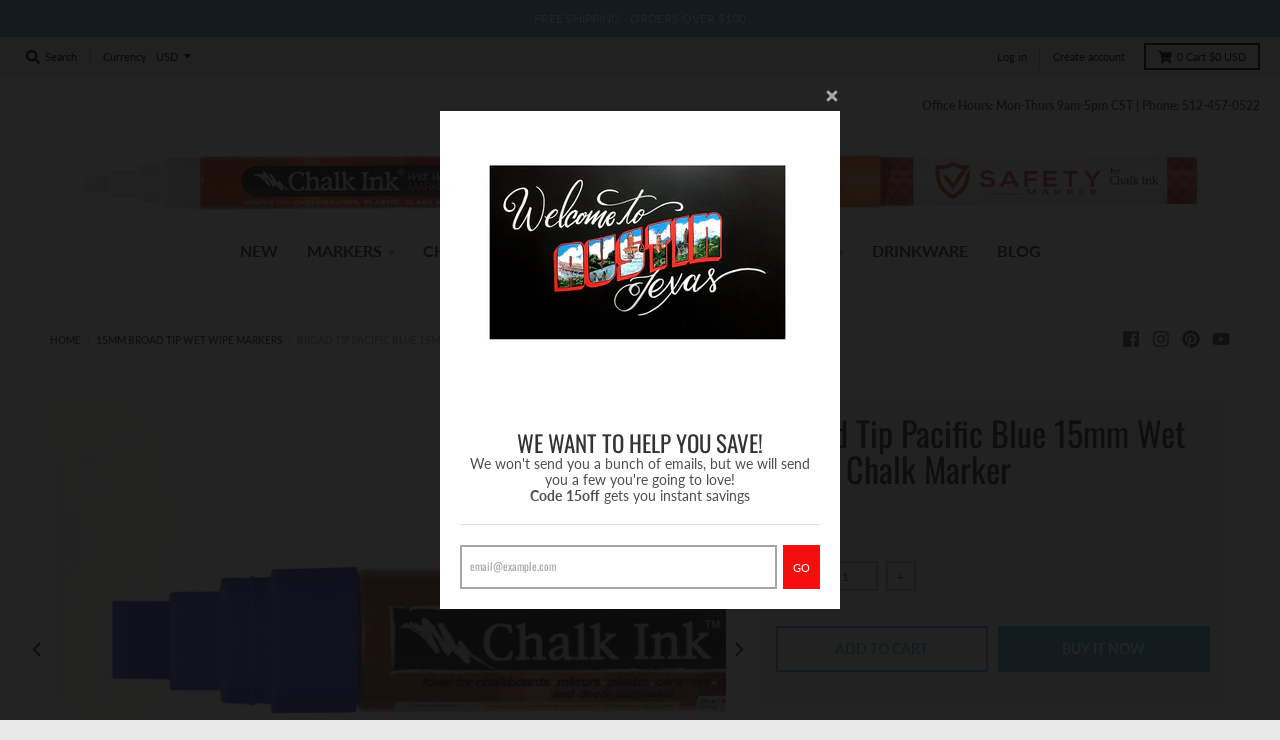

--- FILE ---
content_type: text/html; charset=utf-8
request_url: https://www.chalkink.com/collections/15mm-broad-tip/products/chalk-ink-15mm-bold-pacific-blue-wet-wipe-marker
body_size: 30140
content:
<!doctype html>
<!--[if IE 8]><html class="no-js lt-ie9" lang="en"> <![endif]-->
<!--[if IE 9 ]><html class="ie9 no-js"> <![endif]-->
<!--[if (gt IE 9)|!(IE)]><!--> <html class="no-js" lang="en"> <!--<![endif]-->
<head>
                    <!-- ============================= SEO Expert Pro ============================= -->
    <title>Broad Tip Pacific Blue 15mm Wet Wipe Chalk Marker</title>
   
    
        <meta name="description" content="Make picture-perfect designs with the Broad Tip Pacific Blue 15mm Wet Wipe chalk marker. Check out our collection of chalkboard markers today." />
    
    <meta http-equiv="cache-control" content="max-age=0" />
    <meta http-equiv="cache-control" content="no-cache" />
    <meta http-equiv="expires" content="0" />
    <meta http-equiv="expires" content="Tue, 01 Jan 2000 1:00:00 GMT" />
    <meta http-equiv="pragma" content="no-cache" />
    <script type="application/ld+json">
    {
    "@context": "http://schema.org",
    "@type": "Organization",
    "name": "Chalk Ink®",
    "url": "https://www.chalkink.com"    }
    </script>
    <script type="application/ld+json">
    {
        "@context": "http://schema.org",
        "@type": "WebSite",
        "url": "https://www.chalkink.com",
        "potentialAction": {
            "@type": "SearchAction",
            "target": "https://www.chalkink.com/search?q={query}",
            "query-input": "required name=query"
            }
    }
    </script>
    
    
   
    

<script type="application/ld+json">
    {
        "@context": "http://schema.org/",
        "@type": "Product",
        "gtin14": "00890085001111",
        "productId": "00890085001111",
        "url": "https://www.chalkink.com/products/chalk-ink-15mm-bold-pacific-blue-wet-wipe-marker",
        "name": "Broad Tip Pacific Blue 15mm Wet Wipe Chalk Marker",
        "image": "https://www.chalkink.com/cdn/shop/products/15mm-pacific-blue-wet-wipe-marker-uc.jpg?v=1552598328",
        "description": "15mm broad tip Wet Wipe marker in Pacific Blue. Create stunning designs to gain attention for your business, to add décor to an event, or for arts and crafts projects. Our broad tip Wet Wipe chalk markers are great for larger designs on most nonporous surfaces, including car windows, glass storefronts, and chalkboards. Our chalkboard markers write and draw like an ordinary marker, but they quickly dry into a matte chalk finish, giving you better accuracy and less mess than traditional chalk. We offer a rainbow of colors in our collection that are smudge-proof. Colors easily layer together without smearing but blend easily for seamless designs and shading. And when it's time for a new project or event, a little bit of water will wipe the liquid chalk marker away. Order our Broad Tip Pacific Blue 15mm Wet Wipe chalk marker today! ",
        "brand": {
            "name": "Chalk Ink"
        },
        "sku": "890085001111",
        "weight": "0.2lb",
        "offers" : [
            {
                "@type" : "Offer" ,
                "gtin14": "00890085001111",
                "priceCurrency" : "USD" ,
                "price" : "9.99" ,
                "priceValidUntil": "2026-04-21",
                "availability" : "http://schema.org/InStock" ,
                "itemCondition": "http://schema.org/NewCondition",
                "sku": "890085001111",
                "url" : "https://www.chalkink.com/products/chalk-ink-15mm-bold-pacific-blue-wet-wipe-marker?variant=22690861940800",
                "seller" : {
                    "@type" : "Organization",
                    "name" : "Chalk Ink®"
                }
            }
        ]
    }
</script>

  <meta name="google-site-verification" content="71OriIkLLW3rDX2ERbO1V8UOHsLP7Kn49RS8Zitnmik" />
  <meta charset="utf-8">
  <meta http-equiv="X-UA-Compatible" content="IE=edge,chrome=1">
  <link rel="canonical" href="https://www.chalkink.com/products/chalk-ink-15mm-bold-pacific-blue-wet-wipe-marker">
  <meta name="viewport" content="width=device-width,initial-scale=1">
  <meta name="theme-color" content="#5ab5c9">

  
  <link rel="shortcut icon" href="//www.chalkink.com/cdn/shop/files/favicon_1_32x32.png?v=1613734021" type="image/png" />
  
<!-- Google Tag Manager -->
<script>(function(w,d,s,l,i){w[l]=w[l]||[];w[l].push({'gtm.start':
new Date().getTime(),event:'gtm.js'});var f=d.getElementsByTagName(s)[0],
j=d.createElement(s),dl=l!='dataLayer'?'&l='+l:'';j.async=true;j.src=
'https://www.googletagmanager.com/gtm.js?id='+i+dl;f.parentNode.insertBefore(j,f);
})(window,document,'script','dataLayer','GTM-5CH4DQN');</script>
<!-- End Google Tag Manager -->

  
  <script>
  (function() {
    var script = document.createElement("script");
    script.id = "hiconversion_30";
    script.async = "async";
    script.type = "text/javascript";
    script.src = "//h30-deploy.hiconversion.com/origin/tag/TncJJpaN";
    var nodes = document.getElementsByTagName("script");
    nodes[0].parentNode.insertBefore(script, nodes[0]);

    var __hic = window.__hic = {};
    __hic.version = '1.0.0';
    __hic.data = {};
    __hic.data.platform = 'shopify';
    __hic.data.cu = "USD";
    __hic.data.loc = "en";
    __hic.data.page = {};
    __hic.data.page.bc = [];__hic.data.page.bc.push("15mm Broad Tip Wet Wipe Markers");__hic.data.page.bc.push("Broad Tip Pacific Blue 15mm Wet Wipe Chalk Marker");__hic.data.cart = {
        tt: 0.00,
        qt: 0,
        li: []
      };__hic.data.product = {
        id: 2433257865280,
        nm: "Broad Tip Pacific Blue 15mm Wet Wipe Chalk Marker",
        url: "\/products\/chalk-ink-15mm-bold-pacific-blue-wet-wipe-marker",
        img: "\/\/www.chalkink.com\/cdn\/shop\/products\/15mm-pacific-blue-wet-wipe-marker-uc.jpg?v=1552598328",
        desc: "15mm broad tip Wet Wipe marker in Pacific Blue.\u003cbr\u003e \u003cbr\u003eCreate stunning designs to gain attention for your business, to add décor to an event, or for arts and crafts projects. Our broad tip Wet Wipe chalk markers are great for larger designs on most nonporous surfaces, including car windows, glass storefronts, and chalkboards. Our chalkboard markers write and draw like an ordinary marker, but they quickly dry into a matte chalk finish, giving you better accuracy and less mess than traditional chalk. We offer a rainbow of colors in our collection that are smudge-proof. Colors easily layer together without smearing but blend easily for seamless designs and shading. And when it's time for a new project or event, a little bit of water will wipe the liquid chalk marker away. Order our Broad Tip Pacific Blue 15mm Wet Wipe chalk marker today! \u003cbr\u003e",
        pr: 9.99,
        cat: []
      };__hic.data.product.cat.push("15mm Broad Tip Wet Wipe Markers");__hic.data.product.cat.push("Liquid Chalk Markers");__hic.data.product.cat.push("Shop Now");__hic.data.product.cat.push("Wet Wipe Markers");})();
</script>


  

  <meta property="og:site_name" content="Chalk Ink®">
<meta property="og:url" content="https://www.chalkink.com/products/chalk-ink-15mm-bold-pacific-blue-wet-wipe-marker">
<meta property="og:title" content="Broad Tip Pacific Blue 15mm Wet Wipe Chalk Marker">
<meta property="og:type" content="product">
<meta property="og:description" content="Make picture-perfect designs with the Broad Tip Pacific Blue 15mm Wet Wipe chalk marker. Check out our collection of chalkboard markers today."><meta property="product:availability" content="instock">
  <meta property="product:price:amount" content="9.99">
  <meta property="product:price:currency" content="USD"><meta property="og:image" content="http://www.chalkink.com/cdn/shop/products/15mm-pacific-blue-wet-wipe-marker-uc_1200x1200.jpg?v=1552598328">
      <meta property="og:image:secure_url" content="https://www.chalkink.com/cdn/shop/products/15mm-pacific-blue-wet-wipe-marker-uc_1200x1200.jpg?v=1552598328">
      <meta property="og:image:width" content="854">
      <meta property="og:image:height" content="600"><meta property="og:image" content="http://www.chalkink.com/cdn/shop/products/15mm-pacific-blue-wet-wipe-marker-main_1200x1200.jpg?v=1552598337">
      <meta property="og:image:secure_url" content="https://www.chalkink.com/cdn/shop/products/15mm-pacific-blue-wet-wipe-marker-main_1200x1200.jpg?v=1552598337">
      <meta property="og:image:width" content="854">
      <meta property="og:image:height" content="600"><meta property="og:image" content="http://www.chalkink.com/cdn/shop/products/15mm-pacific-blue-wet-wipe-marker-squiggle_1200x1200.jpg?v=1550182497">
      <meta property="og:image:secure_url" content="https://www.chalkink.com/cdn/shop/products/15mm-pacific-blue-wet-wipe-marker-squiggle_1200x1200.jpg?v=1550182497">
      <meta property="og:image:width" content="1200">
      <meta property="og:image:height" content="1011">

<meta name="twitter:site" content="@">
<meta name="twitter:card" content="summary_large_image">
<meta name="twitter:title" content="Broad Tip Pacific Blue 15mm Wet Wipe Chalk Marker">
<meta name="twitter:description" content="Make picture-perfect designs with the Broad Tip Pacific Blue 15mm Wet Wipe chalk marker. Check out our collection of chalkboard markers today.">


  <script>window.performance && window.performance.mark && window.performance.mark('shopify.content_for_header.start');</script><meta name="google-site-verification" content="cN3oEsPW7vAOseVV6UK2fhNcKqQF6v68ZLeU0_MILd0">
<meta id="shopify-digital-wallet" name="shopify-digital-wallet" content="/13043466304/digital_wallets/dialog">
<meta name="shopify-checkout-api-token" content="a95e2b42b200c402446fce234378892d">
<meta id="in-context-paypal-metadata" data-shop-id="13043466304" data-venmo-supported="false" data-environment="production" data-locale="en_US" data-paypal-v4="true" data-currency="USD">
<link rel="alternate" type="application/json+oembed" href="https://www.chalkink.com/products/chalk-ink-15mm-bold-pacific-blue-wet-wipe-marker.oembed">
<script async="async" src="/checkouts/internal/preloads.js?locale=en-US"></script>
<script id="apple-pay-shop-capabilities" type="application/json">{"shopId":13043466304,"countryCode":"US","currencyCode":"USD","merchantCapabilities":["supports3DS"],"merchantId":"gid:\/\/shopify\/Shop\/13043466304","merchantName":"Chalk Ink®","requiredBillingContactFields":["postalAddress","email"],"requiredShippingContactFields":["postalAddress","email"],"shippingType":"shipping","supportedNetworks":["visa","masterCard","amex","discover","elo","jcb"],"total":{"type":"pending","label":"Chalk Ink®","amount":"1.00"},"shopifyPaymentsEnabled":true,"supportsSubscriptions":true}</script>
<script id="shopify-features" type="application/json">{"accessToken":"a95e2b42b200c402446fce234378892d","betas":["rich-media-storefront-analytics"],"domain":"www.chalkink.com","predictiveSearch":true,"shopId":13043466304,"locale":"en"}</script>
<script>var Shopify = Shopify || {};
Shopify.shop = "chalk-ink.myshopify.com";
Shopify.locale = "en";
Shopify.currency = {"active":"USD","rate":"1.0"};
Shopify.country = "US";
Shopify.theme = {"name":"District","id":56378982464,"schema_name":"District","schema_version":"3.1.3","theme_store_id":735,"role":"main"};
Shopify.theme.handle = "null";
Shopify.theme.style = {"id":null,"handle":null};
Shopify.cdnHost = "www.chalkink.com/cdn";
Shopify.routes = Shopify.routes || {};
Shopify.routes.root = "/";</script>
<script type="module">!function(o){(o.Shopify=o.Shopify||{}).modules=!0}(window);</script>
<script>!function(o){function n(){var o=[];function n(){o.push(Array.prototype.slice.apply(arguments))}return n.q=o,n}var t=o.Shopify=o.Shopify||{};t.loadFeatures=n(),t.autoloadFeatures=n()}(window);</script>
<script id="shop-js-analytics" type="application/json">{"pageType":"product"}</script>
<script defer="defer" async type="module" src="//www.chalkink.com/cdn/shopifycloud/shop-js/modules/v2/client.init-shop-cart-sync_BdyHc3Nr.en.esm.js"></script>
<script defer="defer" async type="module" src="//www.chalkink.com/cdn/shopifycloud/shop-js/modules/v2/chunk.common_Daul8nwZ.esm.js"></script>
<script type="module">
  await import("//www.chalkink.com/cdn/shopifycloud/shop-js/modules/v2/client.init-shop-cart-sync_BdyHc3Nr.en.esm.js");
await import("//www.chalkink.com/cdn/shopifycloud/shop-js/modules/v2/chunk.common_Daul8nwZ.esm.js");

  window.Shopify.SignInWithShop?.initShopCartSync?.({"fedCMEnabled":true,"windoidEnabled":true});

</script>
<script>(function() {
  var isLoaded = false;
  function asyncLoad() {
    if (isLoaded) return;
    isLoaded = true;
    var urls = ["https:\/\/cdn.recovermycart.com\/scripts\/CartJS_v2.min.js?shop=chalk-ink.myshopify.com\u0026shop=chalk-ink.myshopify.com"];
    for (var i = 0; i < urls.length; i++) {
      var s = document.createElement('script');
      s.type = 'text/javascript';
      s.async = true;
      s.src = urls[i];
      var x = document.getElementsByTagName('script')[0];
      x.parentNode.insertBefore(s, x);
    }
  };
  if(window.attachEvent) {
    window.attachEvent('onload', asyncLoad);
  } else {
    window.addEventListener('load', asyncLoad, false);
  }
})();</script>
<script id="__st">var __st={"a":13043466304,"offset":-21600,"reqid":"41fb541e-a644-46e4-915f-5ea0248686b6-1769016031","pageurl":"www.chalkink.com\/collections\/15mm-broad-tip\/products\/chalk-ink-15mm-bold-pacific-blue-wet-wipe-marker","u":"f1c5fd9988f1","p":"product","rtyp":"product","rid":2433257865280};</script>
<script>window.ShopifyPaypalV4VisibilityTracking = true;</script>
<script id="captcha-bootstrap">!function(){'use strict';const t='contact',e='account',n='new_comment',o=[[t,t],['blogs',n],['comments',n],[t,'customer']],c=[[e,'customer_login'],[e,'guest_login'],[e,'recover_customer_password'],[e,'create_customer']],r=t=>t.map((([t,e])=>`form[action*='/${t}']:not([data-nocaptcha='true']) input[name='form_type'][value='${e}']`)).join(','),a=t=>()=>t?[...document.querySelectorAll(t)].map((t=>t.form)):[];function s(){const t=[...o],e=r(t);return a(e)}const i='password',u='form_key',d=['recaptcha-v3-token','g-recaptcha-response','h-captcha-response',i],f=()=>{try{return window.sessionStorage}catch{return}},m='__shopify_v',_=t=>t.elements[u];function p(t,e,n=!1){try{const o=window.sessionStorage,c=JSON.parse(o.getItem(e)),{data:r}=function(t){const{data:e,action:n}=t;return t[m]||n?{data:e,action:n}:{data:t,action:n}}(c);for(const[e,n]of Object.entries(r))t.elements[e]&&(t.elements[e].value=n);n&&o.removeItem(e)}catch(o){console.error('form repopulation failed',{error:o})}}const l='form_type',E='cptcha';function T(t){t.dataset[E]=!0}const w=window,h=w.document,L='Shopify',v='ce_forms',y='captcha';let A=!1;((t,e)=>{const n=(g='f06e6c50-85a8-45c8-87d0-21a2b65856fe',I='https://cdn.shopify.com/shopifycloud/storefront-forms-hcaptcha/ce_storefront_forms_captcha_hcaptcha.v1.5.2.iife.js',D={infoText:'Protected by hCaptcha',privacyText:'Privacy',termsText:'Terms'},(t,e,n)=>{const o=w[L][v],c=o.bindForm;if(c)return c(t,g,e,D).then(n);var r;o.q.push([[t,g,e,D],n]),r=I,A||(h.body.append(Object.assign(h.createElement('script'),{id:'captcha-provider',async:!0,src:r})),A=!0)});var g,I,D;w[L]=w[L]||{},w[L][v]=w[L][v]||{},w[L][v].q=[],w[L][y]=w[L][y]||{},w[L][y].protect=function(t,e){n(t,void 0,e),T(t)},Object.freeze(w[L][y]),function(t,e,n,w,h,L){const[v,y,A,g]=function(t,e,n){const i=e?o:[],u=t?c:[],d=[...i,...u],f=r(d),m=r(i),_=r(d.filter((([t,e])=>n.includes(e))));return[a(f),a(m),a(_),s()]}(w,h,L),I=t=>{const e=t.target;return e instanceof HTMLFormElement?e:e&&e.form},D=t=>v().includes(t);t.addEventListener('submit',(t=>{const e=I(t);if(!e)return;const n=D(e)&&!e.dataset.hcaptchaBound&&!e.dataset.recaptchaBound,o=_(e),c=g().includes(e)&&(!o||!o.value);(n||c)&&t.preventDefault(),c&&!n&&(function(t){try{if(!f())return;!function(t){const e=f();if(!e)return;const n=_(t);if(!n)return;const o=n.value;o&&e.removeItem(o)}(t);const e=Array.from(Array(32),(()=>Math.random().toString(36)[2])).join('');!function(t,e){_(t)||t.append(Object.assign(document.createElement('input'),{type:'hidden',name:u})),t.elements[u].value=e}(t,e),function(t,e){const n=f();if(!n)return;const o=[...t.querySelectorAll(`input[type='${i}']`)].map((({name:t})=>t)),c=[...d,...o],r={};for(const[a,s]of new FormData(t).entries())c.includes(a)||(r[a]=s);n.setItem(e,JSON.stringify({[m]:1,action:t.action,data:r}))}(t,e)}catch(e){console.error('failed to persist form',e)}}(e),e.submit())}));const S=(t,e)=>{t&&!t.dataset[E]&&(n(t,e.some((e=>e===t))),T(t))};for(const o of['focusin','change'])t.addEventListener(o,(t=>{const e=I(t);D(e)&&S(e,y())}));const B=e.get('form_key'),M=e.get(l),P=B&&M;t.addEventListener('DOMContentLoaded',(()=>{const t=y();if(P)for(const e of t)e.elements[l].value===M&&p(e,B);[...new Set([...A(),...v().filter((t=>'true'===t.dataset.shopifyCaptcha))])].forEach((e=>S(e,t)))}))}(h,new URLSearchParams(w.location.search),n,t,e,['guest_login'])})(!0,!0)}();</script>
<script integrity="sha256-4kQ18oKyAcykRKYeNunJcIwy7WH5gtpwJnB7kiuLZ1E=" data-source-attribution="shopify.loadfeatures" defer="defer" src="//www.chalkink.com/cdn/shopifycloud/storefront/assets/storefront/load_feature-a0a9edcb.js" crossorigin="anonymous"></script>
<script data-source-attribution="shopify.dynamic_checkout.dynamic.init">var Shopify=Shopify||{};Shopify.PaymentButton=Shopify.PaymentButton||{isStorefrontPortableWallets:!0,init:function(){window.Shopify.PaymentButton.init=function(){};var t=document.createElement("script");t.src="https://www.chalkink.com/cdn/shopifycloud/portable-wallets/latest/portable-wallets.en.js",t.type="module",document.head.appendChild(t)}};
</script>
<script data-source-attribution="shopify.dynamic_checkout.buyer_consent">
  function portableWalletsHideBuyerConsent(e){var t=document.getElementById("shopify-buyer-consent"),n=document.getElementById("shopify-subscription-policy-button");t&&n&&(t.classList.add("hidden"),t.setAttribute("aria-hidden","true"),n.removeEventListener("click",e))}function portableWalletsShowBuyerConsent(e){var t=document.getElementById("shopify-buyer-consent"),n=document.getElementById("shopify-subscription-policy-button");t&&n&&(t.classList.remove("hidden"),t.removeAttribute("aria-hidden"),n.addEventListener("click",e))}window.Shopify?.PaymentButton&&(window.Shopify.PaymentButton.hideBuyerConsent=portableWalletsHideBuyerConsent,window.Shopify.PaymentButton.showBuyerConsent=portableWalletsShowBuyerConsent);
</script>
<script>
  function portableWalletsCleanup(e){e&&e.src&&console.error("Failed to load portable wallets script "+e.src);var t=document.querySelectorAll("shopify-accelerated-checkout .shopify-payment-button__skeleton, shopify-accelerated-checkout-cart .wallet-cart-button__skeleton"),e=document.getElementById("shopify-buyer-consent");for(let e=0;e<t.length;e++)t[e].remove();e&&e.remove()}function portableWalletsNotLoadedAsModule(e){e instanceof ErrorEvent&&"string"==typeof e.message&&e.message.includes("import.meta")&&"string"==typeof e.filename&&e.filename.includes("portable-wallets")&&(window.removeEventListener("error",portableWalletsNotLoadedAsModule),window.Shopify.PaymentButton.failedToLoad=e,"loading"===document.readyState?document.addEventListener("DOMContentLoaded",window.Shopify.PaymentButton.init):window.Shopify.PaymentButton.init())}window.addEventListener("error",portableWalletsNotLoadedAsModule);
</script>

<script type="module" src="https://www.chalkink.com/cdn/shopifycloud/portable-wallets/latest/portable-wallets.en.js" onError="portableWalletsCleanup(this)" crossorigin="anonymous"></script>
<script nomodule>
  document.addEventListener("DOMContentLoaded", portableWalletsCleanup);
</script>

<link id="shopify-accelerated-checkout-styles" rel="stylesheet" media="screen" href="https://www.chalkink.com/cdn/shopifycloud/portable-wallets/latest/accelerated-checkout-backwards-compat.css" crossorigin="anonymous">
<style id="shopify-accelerated-checkout-cart">
        #shopify-buyer-consent {
  margin-top: 1em;
  display: inline-block;
  width: 100%;
}

#shopify-buyer-consent.hidden {
  display: none;
}

#shopify-subscription-policy-button {
  background: none;
  border: none;
  padding: 0;
  text-decoration: underline;
  font-size: inherit;
  cursor: pointer;
}

#shopify-subscription-policy-button::before {
  box-shadow: none;
}

      </style>

<script>window.performance && window.performance.mark && window.performance.mark('shopify.content_for_header.end');</script>
  <link href="//www.chalkink.com/cdn/shop/t/2/assets/theme.scss.css?v=42442360769801958731763658077" rel="stylesheet" type="text/css" media="all" />
  <link href="//www.chalkink.com/cdn/shop/t/2/assets/custom.scss.css?v=164764043115435892611763658077" rel="stylesheet" type="text/css" media="all" />
  
  

  <script>
    window.StyleHatch = window.StyleHatch || {};
    StyleHatch.Strings = {
      instagramAddToken: "Add your Instagram access token.",
      instagramInvalidToken: "The Instagram access token is invalid. Check to make sure you added the complete token.",
      instagramRateLimitToken: "Your store is currently over Instagram\u0026#39;s rate limit. Contact Style Hatch support for details.",
      addToCart: "Add to Cart",
      soldOut: "Sold Out",
      addressError: "Error looking up that address",
      addressNoResults: "No results for that address",
      addressQueryLimit: "You have exceeded the Google API usage limit. Consider upgrading to a \u003ca href=\"https:\/\/developers.google.com\/maps\/premium\/usage-limits\"\u003ePremium Plan\u003c\/a\u003e.",
      authError: "There was a problem authenticating your Google Maps account."
    }
    StyleHatch.currencyFormat = "${{amount}}";
    StyleHatch.ajaxCartEnable = true;
    // Post defer
    window.addEventListener('DOMContentLoaded', function() {
      (function( $ ) {
      

      
      
      })(jq223);
    });
    document.documentElement.className = document.documentElement.className.replace('no-js', 'js');
  </script>

  <script type="text/javascript">
    window.lazySizesConfig = window.lazySizesConfig || {};
    window.lazySizesConfig.expand = 1200;
    window.lazySizesConfig.loadMode = 3;
    window.lazySizesConfig.ricTimeout = 50;
  </script>
  <!--[if (gt IE 9)|!(IE)]><!--><script src="//www.chalkink.com/cdn/shop/t/2/assets/lazysizes.min.js?v=177495582470527266951546537529" async="async"></script><!--<![endif]-->
  <!--[if lte IE 9]><script src="//www.chalkink.com/cdn/shop/t/2/assets/lazysizes.min.js?v=177495582470527266951546537529"></script><![endif]-->
  <!--[if (gt IE 9)|!(IE)]><!--><script src="//www.chalkink.com/cdn/shop/t/2/assets/vendor.js?v=74942200938426627251546537530" defer="defer"></script><!--<![endif]-->
  <!--[if lte IE 9]><script src="//www.chalkink.com/cdn/shop/t/2/assets/vendor.js?v=74942200938426627251546537530"></script><![endif]-->
  
    <script>
StyleHatch.currencyConverter = true;
StyleHatch.shopCurrency = 'USD';
StyleHatch.defaultCurrency = 'USD';
// Formatting
StyleHatch.currencyConverterFormat = 'money_with_currency_format';
StyleHatch.moneyWithCurrencyFormat = "${{amount}} USD";
StyleHatch.moneyFormat = "${{amount}}";
</script>
<!--[if (gt IE 9)|!(IE)]><!--><script src="//cdn.shopify.com/s/javascripts/currencies.js" defer="defer"></script><!--<![endif]-->
<!--[if lte IE 9]><script src="//cdn.shopify.com/s/javascripts/currencies.js"></script><![endif]-->
<!--[if (gt IE 9)|!(IE)]><!--><script src="//www.chalkink.com/cdn/shop/t/2/assets/jquery.currencies.min.js?v=152637954936623000011546537529" defer="defer"></script><!--<![endif]-->
<!--[if lte IE 9]><script src="//www.chalkink.com/cdn/shop/t/2/assets/jquery.currencies.min.js?v=152637954936623000011546537529"></script><![endif]-->

  
  <!--[if (gt IE 9)|!(IE)]><!--><script src="//www.chalkink.com/cdn/shop/t/2/assets/theme.min.js?v=27525635642148852791546537529" defer="defer"></script><!--<![endif]-->
  <!--[if lte IE 9]><script src="//www.chalkink.com/cdn/shop/t/2/assets/theme.min.js?v=27525635642148852791546537529"></script><![endif]-->

  <!-- Google Ads Remarketing Tag START -->

<!-- CODE SETTINGS START -->
<!-- CODE SETTINGS START -->

<!-- Please add your Google Ads Audience Source Tag ID -->


<!-- Please add your alpha2 code, you can find it here: https://help.shopify.com/en/api/custom-storefronts/storefront-api/reference/enum/countrycode -->


<!-- if you have prices such as 1,000.00 set below to true, if you have prices such as 1.000,00 set below to false -->


<!-- set your product id values are default, product_id, parent_id, sku-->


<!-- CODE SETTINGS END -->
<!-- CODE SETTINGS END -->

<!-- ------------------------------------ -->
<!-- DO NOT EDIT ANYTHING BELOW THIS LINE -->
<!-- Global site tag (gtag.js) - Ads. -->
<script async src="https://www.googletagmanager.com/gtag/js?id=AW-1062246494"></script>
<script>
  window.dataLayer = window.dataLayer || [];
  function gtag(){dataLayer.push(arguments);}
  gtag('js', new Date());
  gtag('config', 'AW-10906818857'); // LP gtag
  gtag('config', 'AW-1062246494');
</script>
<!-- Global site tag (gtag.js) - Ads. -->



<script>
  gtag('event', 'view_item', {
    'send_to': 'AW-1062246494',
	'value': 9.99,
	
    'items': [{
		
			'id': 'shopify_US_2433257865280_22690861940800',
		
      'google_business_vertical': 'retail'
    }]
	
  });
</script>
<!-- Google Ads Remarketing Tag END -->
  
<!-- Canonical Script START -->

      <link rel="canonical" href="https://www.chalkink.com/products/chalk-ink-15mm-bold-pacific-blue-wet-wipe-marker" />
  
<!-- Canonical Script END -->
<script>(function(w,d,t,r,u) { var f,n,i; w[u]=w[u]||[],f=function() { var o={ti:"97018579"}; o.q=w[u],w[u]=new UET(o),w[u].push("pageLoad")}, n=d.createElement(t),n.src=r,n.async=1,n.onload=n.onreadystatechange=function() { var s=this.readyState; s&&s!=="loaded"&&s!=="complete"||(f(),n.onload=n.onreadystatechange=null)}, i=d.getElementsByTagName(t)[0],i.parentNode.insertBefore(n,i)}) (window,document,"script","//bat.bing.com/bat.js","uetq");</script>
<link href="https://monorail-edge.shopifysvc.com" rel="dns-prefetch">
<script>(function(){if ("sendBeacon" in navigator && "performance" in window) {try {var session_token_from_headers = performance.getEntriesByType('navigation')[0].serverTiming.find(x => x.name == '_s').description;} catch {var session_token_from_headers = undefined;}var session_cookie_matches = document.cookie.match(/_shopify_s=([^;]*)/);var session_token_from_cookie = session_cookie_matches && session_cookie_matches.length === 2 ? session_cookie_matches[1] : "";var session_token = session_token_from_headers || session_token_from_cookie || "";function handle_abandonment_event(e) {var entries = performance.getEntries().filter(function(entry) {return /monorail-edge.shopifysvc.com/.test(entry.name);});if (!window.abandonment_tracked && entries.length === 0) {window.abandonment_tracked = true;var currentMs = Date.now();var navigation_start = performance.timing.navigationStart;var payload = {shop_id: 13043466304,url: window.location.href,navigation_start,duration: currentMs - navigation_start,session_token,page_type: "product"};window.navigator.sendBeacon("https://monorail-edge.shopifysvc.com/v1/produce", JSON.stringify({schema_id: "online_store_buyer_site_abandonment/1.1",payload: payload,metadata: {event_created_at_ms: currentMs,event_sent_at_ms: currentMs}}));}}window.addEventListener('pagehide', handle_abandonment_event);}}());</script>
<script id="web-pixels-manager-setup">(function e(e,d,r,n,o){if(void 0===o&&(o={}),!Boolean(null===(a=null===(i=window.Shopify)||void 0===i?void 0:i.analytics)||void 0===a?void 0:a.replayQueue)){var i,a;window.Shopify=window.Shopify||{};var t=window.Shopify;t.analytics=t.analytics||{};var s=t.analytics;s.replayQueue=[],s.publish=function(e,d,r){return s.replayQueue.push([e,d,r]),!0};try{self.performance.mark("wpm:start")}catch(e){}var l=function(){var e={modern:/Edge?\/(1{2}[4-9]|1[2-9]\d|[2-9]\d{2}|\d{4,})\.\d+(\.\d+|)|Firefox\/(1{2}[4-9]|1[2-9]\d|[2-9]\d{2}|\d{4,})\.\d+(\.\d+|)|Chrom(ium|e)\/(9{2}|\d{3,})\.\d+(\.\d+|)|(Maci|X1{2}).+ Version\/(15\.\d+|(1[6-9]|[2-9]\d|\d{3,})\.\d+)([,.]\d+|)( \(\w+\)|)( Mobile\/\w+|) Safari\/|Chrome.+OPR\/(9{2}|\d{3,})\.\d+\.\d+|(CPU[ +]OS|iPhone[ +]OS|CPU[ +]iPhone|CPU IPhone OS|CPU iPad OS)[ +]+(15[._]\d+|(1[6-9]|[2-9]\d|\d{3,})[._]\d+)([._]\d+|)|Android:?[ /-](13[3-9]|1[4-9]\d|[2-9]\d{2}|\d{4,})(\.\d+|)(\.\d+|)|Android.+Firefox\/(13[5-9]|1[4-9]\d|[2-9]\d{2}|\d{4,})\.\d+(\.\d+|)|Android.+Chrom(ium|e)\/(13[3-9]|1[4-9]\d|[2-9]\d{2}|\d{4,})\.\d+(\.\d+|)|SamsungBrowser\/([2-9]\d|\d{3,})\.\d+/,legacy:/Edge?\/(1[6-9]|[2-9]\d|\d{3,})\.\d+(\.\d+|)|Firefox\/(5[4-9]|[6-9]\d|\d{3,})\.\d+(\.\d+|)|Chrom(ium|e)\/(5[1-9]|[6-9]\d|\d{3,})\.\d+(\.\d+|)([\d.]+$|.*Safari\/(?![\d.]+ Edge\/[\d.]+$))|(Maci|X1{2}).+ Version\/(10\.\d+|(1[1-9]|[2-9]\d|\d{3,})\.\d+)([,.]\d+|)( \(\w+\)|)( Mobile\/\w+|) Safari\/|Chrome.+OPR\/(3[89]|[4-9]\d|\d{3,})\.\d+\.\d+|(CPU[ +]OS|iPhone[ +]OS|CPU[ +]iPhone|CPU IPhone OS|CPU iPad OS)[ +]+(10[._]\d+|(1[1-9]|[2-9]\d|\d{3,})[._]\d+)([._]\d+|)|Android:?[ /-](13[3-9]|1[4-9]\d|[2-9]\d{2}|\d{4,})(\.\d+|)(\.\d+|)|Mobile Safari.+OPR\/([89]\d|\d{3,})\.\d+\.\d+|Android.+Firefox\/(13[5-9]|1[4-9]\d|[2-9]\d{2}|\d{4,})\.\d+(\.\d+|)|Android.+Chrom(ium|e)\/(13[3-9]|1[4-9]\d|[2-9]\d{2}|\d{4,})\.\d+(\.\d+|)|Android.+(UC? ?Browser|UCWEB|U3)[ /]?(15\.([5-9]|\d{2,})|(1[6-9]|[2-9]\d|\d{3,})\.\d+)\.\d+|SamsungBrowser\/(5\.\d+|([6-9]|\d{2,})\.\d+)|Android.+MQ{2}Browser\/(14(\.(9|\d{2,})|)|(1[5-9]|[2-9]\d|\d{3,})(\.\d+|))(\.\d+|)|K[Aa][Ii]OS\/(3\.\d+|([4-9]|\d{2,})\.\d+)(\.\d+|)/},d=e.modern,r=e.legacy,n=navigator.userAgent;return n.match(d)?"modern":n.match(r)?"legacy":"unknown"}(),u="modern"===l?"modern":"legacy",c=(null!=n?n:{modern:"",legacy:""})[u],f=function(e){return[e.baseUrl,"/wpm","/b",e.hashVersion,"modern"===e.buildTarget?"m":"l",".js"].join("")}({baseUrl:d,hashVersion:r,buildTarget:u}),m=function(e){var d=e.version,r=e.bundleTarget,n=e.surface,o=e.pageUrl,i=e.monorailEndpoint;return{emit:function(e){var a=e.status,t=e.errorMsg,s=(new Date).getTime(),l=JSON.stringify({metadata:{event_sent_at_ms:s},events:[{schema_id:"web_pixels_manager_load/3.1",payload:{version:d,bundle_target:r,page_url:o,status:a,surface:n,error_msg:t},metadata:{event_created_at_ms:s}}]});if(!i)return console&&console.warn&&console.warn("[Web Pixels Manager] No Monorail endpoint provided, skipping logging."),!1;try{return self.navigator.sendBeacon.bind(self.navigator)(i,l)}catch(e){}var u=new XMLHttpRequest;try{return u.open("POST",i,!0),u.setRequestHeader("Content-Type","text/plain"),u.send(l),!0}catch(e){return console&&console.warn&&console.warn("[Web Pixels Manager] Got an unhandled error while logging to Monorail."),!1}}}}({version:r,bundleTarget:l,surface:e.surface,pageUrl:self.location.href,monorailEndpoint:e.monorailEndpoint});try{o.browserTarget=l,function(e){var d=e.src,r=e.async,n=void 0===r||r,o=e.onload,i=e.onerror,a=e.sri,t=e.scriptDataAttributes,s=void 0===t?{}:t,l=document.createElement("script"),u=document.querySelector("head"),c=document.querySelector("body");if(l.async=n,l.src=d,a&&(l.integrity=a,l.crossOrigin="anonymous"),s)for(var f in s)if(Object.prototype.hasOwnProperty.call(s,f))try{l.dataset[f]=s[f]}catch(e){}if(o&&l.addEventListener("load",o),i&&l.addEventListener("error",i),u)u.appendChild(l);else{if(!c)throw new Error("Did not find a head or body element to append the script");c.appendChild(l)}}({src:f,async:!0,onload:function(){if(!function(){var e,d;return Boolean(null===(d=null===(e=window.Shopify)||void 0===e?void 0:e.analytics)||void 0===d?void 0:d.initialized)}()){var d=window.webPixelsManager.init(e)||void 0;if(d){var r=window.Shopify.analytics;r.replayQueue.forEach((function(e){var r=e[0],n=e[1],o=e[2];d.publishCustomEvent(r,n,o)})),r.replayQueue=[],r.publish=d.publishCustomEvent,r.visitor=d.visitor,r.initialized=!0}}},onerror:function(){return m.emit({status:"failed",errorMsg:"".concat(f," has failed to load")})},sri:function(e){var d=/^sha384-[A-Za-z0-9+/=]+$/;return"string"==typeof e&&d.test(e)}(c)?c:"",scriptDataAttributes:o}),m.emit({status:"loading"})}catch(e){m.emit({status:"failed",errorMsg:(null==e?void 0:e.message)||"Unknown error"})}}})({shopId: 13043466304,storefrontBaseUrl: "https://www.chalkink.com",extensionsBaseUrl: "https://extensions.shopifycdn.com/cdn/shopifycloud/web-pixels-manager",monorailEndpoint: "https://monorail-edge.shopifysvc.com/unstable/produce_batch",surface: "storefront-renderer",enabledBetaFlags: ["2dca8a86"],webPixelsConfigList: [{"id":"1564672052","configuration":"{\"pixelCode\":\"D4OC0E3C77U76PVJJE2G\"}","eventPayloadVersion":"v1","runtimeContext":"STRICT","scriptVersion":"22e92c2ad45662f435e4801458fb78cc","type":"APP","apiClientId":4383523,"privacyPurposes":["ANALYTICS","MARKETING","SALE_OF_DATA"],"dataSharingAdjustments":{"protectedCustomerApprovalScopes":["read_customer_address","read_customer_email","read_customer_name","read_customer_personal_data","read_customer_phone"]}},{"id":"376143924","configuration":"{\"config\":\"{\\\"pixel_id\\\":\\\"G-6C473NY4ME\\\",\\\"target_country\\\":\\\"US\\\",\\\"gtag_events\\\":[{\\\"type\\\":\\\"search\\\",\\\"action_label\\\":[\\\"G-6C473NY4ME\\\",\\\"AW-1062246494\\\/7XTmCN6oo6kBEN6wwvoD\\\"]},{\\\"type\\\":\\\"begin_checkout\\\",\\\"action_label\\\":[\\\"G-6C473NY4ME\\\",\\\"AW-1062246494\\\/jK_tCNuoo6kBEN6wwvoD\\\"]},{\\\"type\\\":\\\"view_item\\\",\\\"action_label\\\":[\\\"G-6C473NY4ME\\\",\\\"AW-1062246494\\\/zfxACNWoo6kBEN6wwvoD\\\",\\\"MC-ZG6HJTQJCF\\\"]},{\\\"type\\\":\\\"purchase\\\",\\\"action_label\\\":[\\\"G-6C473NY4ME\\\",\\\"AW-1062246494\\\/CkPYCNKoo6kBEN6wwvoD\\\",\\\"MC-ZG6HJTQJCF\\\"]},{\\\"type\\\":\\\"page_view\\\",\\\"action_label\\\":[\\\"G-6C473NY4ME\\\",\\\"AW-1062246494\\\/5npSCM-oo6kBEN6wwvoD\\\",\\\"MC-ZG6HJTQJCF\\\"]},{\\\"type\\\":\\\"add_payment_info\\\",\\\"action_label\\\":[\\\"G-6C473NY4ME\\\",\\\"AW-1062246494\\\/w6PvCOGoo6kBEN6wwvoD\\\"]},{\\\"type\\\":\\\"add_to_cart\\\",\\\"action_label\\\":[\\\"G-6C473NY4ME\\\",\\\"AW-1062246494\\\/KhDNCNioo6kBEN6wwvoD\\\"]}],\\\"enable_monitoring_mode\\\":false}\"}","eventPayloadVersion":"v1","runtimeContext":"OPEN","scriptVersion":"b2a88bafab3e21179ed38636efcd8a93","type":"APP","apiClientId":1780363,"privacyPurposes":[],"dataSharingAdjustments":{"protectedCustomerApprovalScopes":["read_customer_address","read_customer_email","read_customer_name","read_customer_personal_data","read_customer_phone"]}},{"id":"175636532","configuration":"{\"pixel_id\":\"1390155057809804\",\"pixel_type\":\"facebook_pixel\",\"metaapp_system_user_token\":\"-\"}","eventPayloadVersion":"v1","runtimeContext":"OPEN","scriptVersion":"ca16bc87fe92b6042fbaa3acc2fbdaa6","type":"APP","apiClientId":2329312,"privacyPurposes":["ANALYTICS","MARKETING","SALE_OF_DATA"],"dataSharingAdjustments":{"protectedCustomerApprovalScopes":["read_customer_address","read_customer_email","read_customer_name","read_customer_personal_data","read_customer_phone"]}},{"id":"53280820","configuration":"{\"tagID\":\"2614463746553\"}","eventPayloadVersion":"v1","runtimeContext":"STRICT","scriptVersion":"18031546ee651571ed29edbe71a3550b","type":"APP","apiClientId":3009811,"privacyPurposes":["ANALYTICS","MARKETING","SALE_OF_DATA"],"dataSharingAdjustments":{"protectedCustomerApprovalScopes":["read_customer_address","read_customer_email","read_customer_name","read_customer_personal_data","read_customer_phone"]}},{"id":"57344052","eventPayloadVersion":"v1","runtimeContext":"LAX","scriptVersion":"1","type":"CUSTOM","privacyPurposes":["MARKETING"],"name":"Meta pixel (migrated)"},{"id":"shopify-app-pixel","configuration":"{}","eventPayloadVersion":"v1","runtimeContext":"STRICT","scriptVersion":"0450","apiClientId":"shopify-pixel","type":"APP","privacyPurposes":["ANALYTICS","MARKETING"]},{"id":"shopify-custom-pixel","eventPayloadVersion":"v1","runtimeContext":"LAX","scriptVersion":"0450","apiClientId":"shopify-pixel","type":"CUSTOM","privacyPurposes":["ANALYTICS","MARKETING"]}],isMerchantRequest: false,initData: {"shop":{"name":"Chalk Ink®","paymentSettings":{"currencyCode":"USD"},"myshopifyDomain":"chalk-ink.myshopify.com","countryCode":"US","storefrontUrl":"https:\/\/www.chalkink.com"},"customer":null,"cart":null,"checkout":null,"productVariants":[{"price":{"amount":9.99,"currencyCode":"USD"},"product":{"title":"Broad Tip Pacific Blue 15mm Wet Wipe Chalk Marker","vendor":"Chalk Ink","id":"2433257865280","untranslatedTitle":"Broad Tip Pacific Blue 15mm Wet Wipe Chalk Marker","url":"\/products\/chalk-ink-15mm-bold-pacific-blue-wet-wipe-marker","type":""},"id":"22690861940800","image":{"src":"\/\/www.chalkink.com\/cdn\/shop\/products\/15mm-pacific-blue-wet-wipe-marker-uc.jpg?v=1552598328"},"sku":"890085001111","title":"Default Title","untranslatedTitle":"Default Title"}],"purchasingCompany":null},},"https://www.chalkink.com/cdn","fcfee988w5aeb613cpc8e4bc33m6693e112",{"modern":"","legacy":""},{"shopId":"13043466304","storefrontBaseUrl":"https:\/\/www.chalkink.com","extensionBaseUrl":"https:\/\/extensions.shopifycdn.com\/cdn\/shopifycloud\/web-pixels-manager","surface":"storefront-renderer","enabledBetaFlags":"[\"2dca8a86\"]","isMerchantRequest":"false","hashVersion":"fcfee988w5aeb613cpc8e4bc33m6693e112","publish":"custom","events":"[[\"page_viewed\",{}],[\"product_viewed\",{\"productVariant\":{\"price\":{\"amount\":9.99,\"currencyCode\":\"USD\"},\"product\":{\"title\":\"Broad Tip Pacific Blue 15mm Wet Wipe Chalk Marker\",\"vendor\":\"Chalk Ink\",\"id\":\"2433257865280\",\"untranslatedTitle\":\"Broad Tip Pacific Blue 15mm Wet Wipe Chalk Marker\",\"url\":\"\/products\/chalk-ink-15mm-bold-pacific-blue-wet-wipe-marker\",\"type\":\"\"},\"id\":\"22690861940800\",\"image\":{\"src\":\"\/\/www.chalkink.com\/cdn\/shop\/products\/15mm-pacific-blue-wet-wipe-marker-uc.jpg?v=1552598328\"},\"sku\":\"890085001111\",\"title\":\"Default Title\",\"untranslatedTitle\":\"Default Title\"}}]]"});</script><script>
  window.ShopifyAnalytics = window.ShopifyAnalytics || {};
  window.ShopifyAnalytics.meta = window.ShopifyAnalytics.meta || {};
  window.ShopifyAnalytics.meta.currency = 'USD';
  var meta = {"product":{"id":2433257865280,"gid":"gid:\/\/shopify\/Product\/2433257865280","vendor":"Chalk Ink","type":"","handle":"chalk-ink-15mm-bold-pacific-blue-wet-wipe-marker","variants":[{"id":22690861940800,"price":999,"name":"Broad Tip Pacific Blue 15mm Wet Wipe Chalk Marker","public_title":null,"sku":"890085001111"}],"remote":false},"page":{"pageType":"product","resourceType":"product","resourceId":2433257865280,"requestId":"41fb541e-a644-46e4-915f-5ea0248686b6-1769016031"}};
  for (var attr in meta) {
    window.ShopifyAnalytics.meta[attr] = meta[attr];
  }
</script>
<script class="analytics">
  (function () {
    var customDocumentWrite = function(content) {
      var jquery = null;

      if (window.jQuery) {
        jquery = window.jQuery;
      } else if (window.Checkout && window.Checkout.$) {
        jquery = window.Checkout.$;
      }

      if (jquery) {
        jquery('body').append(content);
      }
    };

    var hasLoggedConversion = function(token) {
      if (token) {
        return document.cookie.indexOf('loggedConversion=' + token) !== -1;
      }
      return false;
    }

    var setCookieIfConversion = function(token) {
      if (token) {
        var twoMonthsFromNow = new Date(Date.now());
        twoMonthsFromNow.setMonth(twoMonthsFromNow.getMonth() + 2);

        document.cookie = 'loggedConversion=' + token + '; expires=' + twoMonthsFromNow;
      }
    }

    var trekkie = window.ShopifyAnalytics.lib = window.trekkie = window.trekkie || [];
    if (trekkie.integrations) {
      return;
    }
    trekkie.methods = [
      'identify',
      'page',
      'ready',
      'track',
      'trackForm',
      'trackLink'
    ];
    trekkie.factory = function(method) {
      return function() {
        var args = Array.prototype.slice.call(arguments);
        args.unshift(method);
        trekkie.push(args);
        return trekkie;
      };
    };
    for (var i = 0; i < trekkie.methods.length; i++) {
      var key = trekkie.methods[i];
      trekkie[key] = trekkie.factory(key);
    }
    trekkie.load = function(config) {
      trekkie.config = config || {};
      trekkie.config.initialDocumentCookie = document.cookie;
      var first = document.getElementsByTagName('script')[0];
      var script = document.createElement('script');
      script.type = 'text/javascript';
      script.onerror = function(e) {
        var scriptFallback = document.createElement('script');
        scriptFallback.type = 'text/javascript';
        scriptFallback.onerror = function(error) {
                var Monorail = {
      produce: function produce(monorailDomain, schemaId, payload) {
        var currentMs = new Date().getTime();
        var event = {
          schema_id: schemaId,
          payload: payload,
          metadata: {
            event_created_at_ms: currentMs,
            event_sent_at_ms: currentMs
          }
        };
        return Monorail.sendRequest("https://" + monorailDomain + "/v1/produce", JSON.stringify(event));
      },
      sendRequest: function sendRequest(endpointUrl, payload) {
        // Try the sendBeacon API
        if (window && window.navigator && typeof window.navigator.sendBeacon === 'function' && typeof window.Blob === 'function' && !Monorail.isIos12()) {
          var blobData = new window.Blob([payload], {
            type: 'text/plain'
          });

          if (window.navigator.sendBeacon(endpointUrl, blobData)) {
            return true;
          } // sendBeacon was not successful

        } // XHR beacon

        var xhr = new XMLHttpRequest();

        try {
          xhr.open('POST', endpointUrl);
          xhr.setRequestHeader('Content-Type', 'text/plain');
          xhr.send(payload);
        } catch (e) {
          console.log(e);
        }

        return false;
      },
      isIos12: function isIos12() {
        return window.navigator.userAgent.lastIndexOf('iPhone; CPU iPhone OS 12_') !== -1 || window.navigator.userAgent.lastIndexOf('iPad; CPU OS 12_') !== -1;
      }
    };
    Monorail.produce('monorail-edge.shopifysvc.com',
      'trekkie_storefront_load_errors/1.1',
      {shop_id: 13043466304,
      theme_id: 56378982464,
      app_name: "storefront",
      context_url: window.location.href,
      source_url: "//www.chalkink.com/cdn/s/trekkie.storefront.cd680fe47e6c39ca5d5df5f0a32d569bc48c0f27.min.js"});

        };
        scriptFallback.async = true;
        scriptFallback.src = '//www.chalkink.com/cdn/s/trekkie.storefront.cd680fe47e6c39ca5d5df5f0a32d569bc48c0f27.min.js';
        first.parentNode.insertBefore(scriptFallback, first);
      };
      script.async = true;
      script.src = '//www.chalkink.com/cdn/s/trekkie.storefront.cd680fe47e6c39ca5d5df5f0a32d569bc48c0f27.min.js';
      first.parentNode.insertBefore(script, first);
    };
    trekkie.load(
      {"Trekkie":{"appName":"storefront","development":false,"defaultAttributes":{"shopId":13043466304,"isMerchantRequest":null,"themeId":56378982464,"themeCityHash":"16794649646206823050","contentLanguage":"en","currency":"USD","eventMetadataId":"3f66da9d-97de-4eef-bf40-2d6fe3b21369"},"isServerSideCookieWritingEnabled":true,"monorailRegion":"shop_domain","enabledBetaFlags":["65f19447"]},"Session Attribution":{},"S2S":{"facebookCapiEnabled":true,"source":"trekkie-storefront-renderer","apiClientId":580111}}
    );

    var loaded = false;
    trekkie.ready(function() {
      if (loaded) return;
      loaded = true;

      window.ShopifyAnalytics.lib = window.trekkie;

      var originalDocumentWrite = document.write;
      document.write = customDocumentWrite;
      try { window.ShopifyAnalytics.merchantGoogleAnalytics.call(this); } catch(error) {};
      document.write = originalDocumentWrite;

      window.ShopifyAnalytics.lib.page(null,{"pageType":"product","resourceType":"product","resourceId":2433257865280,"requestId":"41fb541e-a644-46e4-915f-5ea0248686b6-1769016031","shopifyEmitted":true});

      var match = window.location.pathname.match(/checkouts\/(.+)\/(thank_you|post_purchase)/)
      var token = match? match[1]: undefined;
      if (!hasLoggedConversion(token)) {
        setCookieIfConversion(token);
        window.ShopifyAnalytics.lib.track("Viewed Product",{"currency":"USD","variantId":22690861940800,"productId":2433257865280,"productGid":"gid:\/\/shopify\/Product\/2433257865280","name":"Broad Tip Pacific Blue 15mm Wet Wipe Chalk Marker","price":"9.99","sku":"890085001111","brand":"Chalk Ink","variant":null,"category":"","nonInteraction":true,"remote":false},undefined,undefined,{"shopifyEmitted":true});
      window.ShopifyAnalytics.lib.track("monorail:\/\/trekkie_storefront_viewed_product\/1.1",{"currency":"USD","variantId":22690861940800,"productId":2433257865280,"productGid":"gid:\/\/shopify\/Product\/2433257865280","name":"Broad Tip Pacific Blue 15mm Wet Wipe Chalk Marker","price":"9.99","sku":"890085001111","brand":"Chalk Ink","variant":null,"category":"","nonInteraction":true,"remote":false,"referer":"https:\/\/www.chalkink.com\/collections\/15mm-broad-tip\/products\/chalk-ink-15mm-bold-pacific-blue-wet-wipe-marker"});
      }
    });


        var eventsListenerScript = document.createElement('script');
        eventsListenerScript.async = true;
        eventsListenerScript.src = "//www.chalkink.com/cdn/shopifycloud/storefront/assets/shop_events_listener-3da45d37.js";
        document.getElementsByTagName('head')[0].appendChild(eventsListenerScript);

})();</script>
  <script>
  if (!window.ga || (window.ga && typeof window.ga !== 'function')) {
    window.ga = function ga() {
      (window.ga.q = window.ga.q || []).push(arguments);
      if (window.Shopify && window.Shopify.analytics && typeof window.Shopify.analytics.publish === 'function') {
        window.Shopify.analytics.publish("ga_stub_called", {}, {sendTo: "google_osp_migration"});
      }
      console.error("Shopify's Google Analytics stub called with:", Array.from(arguments), "\nSee https://help.shopify.com/manual/promoting-marketing/pixels/pixel-migration#google for more information.");
    };
    if (window.Shopify && window.Shopify.analytics && typeof window.Shopify.analytics.publish === 'function') {
      window.Shopify.analytics.publish("ga_stub_initialized", {}, {sendTo: "google_osp_migration"});
    }
  }
</script>
<script
  defer
  src="https://www.chalkink.com/cdn/shopifycloud/perf-kit/shopify-perf-kit-3.0.4.min.js"
  data-application="storefront-renderer"
  data-shop-id="13043466304"
  data-render-region="gcp-us-central1"
  data-page-type="product"
  data-theme-instance-id="56378982464"
  data-theme-name="District"
  data-theme-version="3.1.3"
  data-monorail-region="shop_domain"
  data-resource-timing-sampling-rate="10"
  data-shs="true"
  data-shs-beacon="true"
  data-shs-export-with-fetch="true"
  data-shs-logs-sample-rate="1"
  data-shs-beacon-endpoint="https://www.chalkink.com/api/collect"
></script>
</head>

<body id="broad-tip-pacific-blue-15mm-wet-wipe-chalk-marker" class="template-product" data-template-directory="" data-template="product" ><!-- Google Tag Manager (noscript) -->
<noscript><iframe src="https://www.googletagmanager.com/ns.html?id=GTM-5CH4DQN"
height="0" width="0" style="display:none;visibility:hidden"></iframe></noscript>
<!-- End Google Tag Manager (noscript) -->
  <div id="page">
    <div id="shopify-section-promos" class="shopify-section promos"><div data-section-id="promos" data-section-type="promos-section" data-scroll-lock="true">
  
    
    
<header id="block-1482143996282" class="promo-bar promo-bar-1482143996282 align-center size-default placement-top"
            data-type="announcement-bar"
            
            data-hide-delay="no-delay"
            
            data-bar-placement="top"
            data-show-for="both"
            data-homepage-limit="false"
            >
            
              <span class="promo-bar-text">FREE SHIPPING - ORDERS OVER $100</span>
            
          </header>
          <style>
            header.promo-bar-1482143996282 span.promo-bar-text {
              background-color: #5ab5c9;
              color: #ffffff;
            }
            header.promo-bar-1482143996282 a {
              color: #ffffff;
            }
          </style>

    
    

    
    

  
    
    

    
    

    
    
      <div id="block-66547dd4-e674-4d51-bdbb-69e886e5220f" class="promo-popup promo-popup-66547dd4-e674-4d51-bdbb-69e886e5220f style-overlay"
        data-type="popup"
        data-show-delay="5000"
        data-show-again-delay="21"
        data-homepage-limit="false"
        data-visitor-limit="true"
        data-visitor="true"
        data-show-for="both"
        data-id="66547dd4-e674-4d51-bdbb-69e886e5220f"
        >
        
          <div class="popup-image">
            <img src="//www.chalkink.com/cdn/shop/files/Clown_Nose_2_400x.jpg?v=1616534292"
              srcset="//www.chalkink.com/cdn/shop/files/Clown_Nose_2_400x.jpg?v=1616534292 1x, //www.chalkink.com/cdn/shop/files/Clown_Nose_2_400x@2x.jpg?v=1616534292 2x"
              alt="Chalk Ink®" />
          </div>
        
        <div class="wrapper">
          <div class="popup-close">
            <span class="icon-text">
              <span class="icon icon-close" aria-hidden="true"><svg aria-hidden="true" focusable="false" role="presentation" class="icon icon-ui-close" viewBox="0 0 352 512"><path d="M242.72 256l100.07-100.07c12.28-12.28 12.28-32.19 0-44.48l-22.24-22.24c-12.28-12.28-32.19-12.28-44.48 0L176 189.28 75.93 89.21c-12.28-12.28-32.19-12.28-44.48 0L9.21 111.45c-12.28 12.28-12.28 32.19 0 44.48L109.28 256 9.21 356.07c-12.28 12.28-12.28 32.19 0 44.48l22.24 22.24c12.28 12.28 32.2 12.28 44.48 0L176 322.72l100.07 100.07c12.28 12.28 32.2 12.28 44.48 0l22.24-22.24c12.28-12.28 12.28-32.19 0-44.48L242.72 256z"/></svg></span>
              <span class="text">Close</span>
            </span>
          </div>
          <div class="popup-container">
            <div class="popup-message">
              <h4>We Want to help you save!</h4>
              <div class="rte"><p>We won&#x27;t send you a bunch of emails, but we will send you a few you&#x27;re going to love!</p><p><strong> Code</strong> <strong>15off</strong> gets you instant savings</p></div>
            </div>
            
              <div class="popup-email">
                <!-- /snippets/newsletter-subscribe.liquid -->

<form method="post" action="/contact#newsletter-popup" id="newsletter-popup" accept-charset="UTF-8" class="contact-form"><input type="hidden" name="form_type" value="customer" /><input type="hidden" name="utf8" value="✓" />
  

  
    <input type="hidden" name="contact[tags]" value="prospect, email subscribe, popup">
    <div class="input-row">
      <div class="input-wrapper">
        <input type="email" name="contact[email]" id="email" placeholder="email@example.com" class="input-group-field" required>
      </div>
      <div class="button-wrapper">
        <button type="submit" id="subscribe" class="btn">Go</button>
      </div>
    </div>
  
</form>

              </div>
            
          </div>
        </div>
      </div>
      <style>
      .promo-popup-66547dd4-e674-4d51-bdbb-69e886e5220f {
        background-color: #ffffff;
        color: #4f4f4f;
      }
      .promo-popup-66547dd4-e674-4d51-bdbb-69e886e5220f h4 {
        color: #4f4f4f;
      }
      .promo-popup-66547dd4-e674-4d51-bdbb-69e886e5220f .popup-email {
        border-top-color: rgba(79,79,79,0.2);
      }
      .promo-popup-66547dd4-e674-4d51-bdbb-69e886e5220f .popup-email input {
        border-color: rgba(79,79,79,0.5);
      }
      .promo-popup-66547dd4-e674-4d51-bdbb-69e886e5220f .popup-email input.errors {
        border-color: #f40e0e;
      }
      .promo-popup-66547dd4-e674-4d51-bdbb-69e886e5220f .popup-email input:focus {
        border-color: #4f4f4f;
      }
      .promo-popup-66547dd4-e674-4d51-bdbb-69e886e5220f .popup-email input::-webkit-input-placeholder,
      .promo-popup-66547dd4-e674-4d51-bdbb-69e886e5220f .popup-email input::-moz-placeholder,
      .promo-popup-66547dd4-e674-4d51-bdbb-69e886e5220f .popup-email input:-ms-input-placeholder,
      .promo-popup-66547dd4-e674-4d51-bdbb-69e886e5220f .popup-email input:-moz-placeholder {
        color: rgba(79,79,79,0.5);
      }
      .promo-popup-66547dd4-e674-4d51-bdbb-69e886e5220f .popup-email button {
        background-color: #f40e0e;
        color: #ffffff;
      }
      .promo-popup-66547dd4-e674-4d51-bdbb-69e886e5220f .popup-email div.errors {
        color: #f40e0e;
      }
      </style>
    

  
</div>


</div>
    <header class="util">
  <div class="wrapper">

    <div class="search-wrapper">
      <!-- /snippets/search-bar.liquid -->


<form action="/search" method="get" class="input-group search-bar" role="search">
  <div class="icon-wrapper">
    <span class="icon-fallback-text">
      <span class="icon icon-search" aria-hidden="true"><svg aria-hidden="true" focusable="false" role="presentation" class="icon icon-ui-search" viewBox="0 0 512 512"><path d="M505 442.7L405.3 343c-4.5-4.5-10.6-7-17-7H372c27.6-35.3 44-79.7 44-128C416 93.1 322.9 0 208 0S0 93.1 0 208s93.1 208 208 208c48.3 0 92.7-16.4 128-44v16.3c0 6.4 2.5 12.5 7 17l99.7 99.7c9.4 9.4 24.6 9.4 33.9 0l28.3-28.3c9.4-9.4 9.4-24.6.1-34zM208 336c-70.7 0-128-57.2-128-128 0-70.7 57.2-128 128-128 70.7 0 128 57.2 128 128 0 70.7-57.2 128-128 128z"/></svg></span>
      <span class="fallback-text">Search</span>
    </span>
  </div>
  <div class="input-wrapper">
    <input type="search" name="q" value="" placeholder="Search our store" class="input-group-field" aria-label="Search our store">
  </div>
  <div class="button-wrapper">
    <span class="input-group-btn">
      <button type="button" class="btn icon-fallback-text">
        <span class="icon icon-close" aria-hidden="true"><svg aria-hidden="true" focusable="false" role="presentation" class="icon icon-ui-close" viewBox="0 0 352 512"><path d="M242.72 256l100.07-100.07c12.28-12.28 12.28-32.19 0-44.48l-22.24-22.24c-12.28-12.28-32.19-12.28-44.48 0L176 189.28 75.93 89.21c-12.28-12.28-32.19-12.28-44.48 0L9.21 111.45c-12.28 12.28-12.28 32.19 0 44.48L109.28 256 9.21 356.07c-12.28 12.28-12.28 32.19 0 44.48l22.24 22.24c12.28 12.28 32.2 12.28 44.48 0L176 322.72l100.07 100.07c12.28 12.28 32.2 12.28 44.48 0l22.24-22.24c12.28-12.28 12.28-32.19 0-44.48L242.72 256z"/></svg></span>
        <span class="fallback-text">Close menu</span>
      </button>
    </span>
  </div>
</form>
    </div>

    <div class="left-wrapper">
      <ul class="text-links">
        <li class="mobile-menu">
          <a href="#menu" class="toggle-menu menu-link">
            <span class="icon-text">
              <span class="icon icon-menu" aria-hidden="true"><svg aria-hidden="true" focusable="false" role="presentation" class="icon icon-ui-menu" viewBox="0 0 448 512"><path d="M16 132h416c8.837 0 16-7.163 16-16V76c0-8.837-7.163-16-16-16H16C7.163 60 0 67.163 0 76v40c0 8.837 7.163 16 16 16zm0 160h416c8.837 0 16-7.163 16-16v-40c0-8.837-7.163-16-16-16H16c-8.837 0-16 7.163-16 16v40c0 8.837 7.163 16 16 16zm0 160h416c8.837 0 16-7.163 16-16v-40c0-8.837-7.163-16-16-16H16c-8.837 0-16 7.163-16 16v40c0 8.837 7.163 16 16 16z"/></svg></span>
              <span class="text" data-close-text="Close menu">Menu</span>
            </span>
          </a>
        </li>
        <li>
          <a href="#" class="search">
            <span class="icon-text">
              <span class="icon icon-search" aria-hidden="true"><svg aria-hidden="true" focusable="false" role="presentation" class="icon icon-ui-search" viewBox="0 0 512 512"><path d="M505 442.7L405.3 343c-4.5-4.5-10.6-7-17-7H372c27.6-35.3 44-79.7 44-128C416 93.1 322.9 0 208 0S0 93.1 0 208s93.1 208 208 208c48.3 0 92.7-16.4 128-44v16.3c0 6.4 2.5 12.5 7 17l99.7 99.7c9.4 9.4 24.6 9.4 33.9 0l28.3-28.3c9.4-9.4 9.4-24.6.1-34zM208 336c-70.7 0-128-57.2-128-128 0-70.7 57.2-128 128-128 70.7 0 128 57.2 128 128 0 70.7-57.2 128-128 128z"/></svg></span>
              <span class="text">Search</span>
            </span>
          </a>
        </li>
      </ul>
      
      
        <div class="currency-picker-contain">
  <label>Currency</label>
  <select class="currency-picker" name="currencies">
  
  
  <option value="USD" selected="selected">USD</option>
  
    
  
    
    <option value="CAD">CAD</option>
    
  
    
    <option value="GBP">GBP</option>
    
  
    
    <option value="EUR">EUR</option>
    
  
    
    <option value="JPY">JPY</option>
    
  
  </select>
</div>

      
    </div>

    <div class="right-wrapper">
      
      
        <!-- /snippets/accounts-nav.liquid -->
<ul class="text-links">
  
    <li>
      <a href="/account/login" id="customer_login_link">Log in</a>
    </li>
    <li>
      <a href="/account/register" id="customer_register_link">Create account</a>
    </li>
  
</ul>
      
      
      <a href="/cart" id="CartButton">
        <span class="icon-fallback-text"><span class="icon icon-cart" aria-hidden="true"><svg aria-hidden="true" focusable="false" role="presentation" class="icon icon-ui-cart" viewBox="0 0 576 512"><path d="M528.12 301.319l47.273-208C578.806 78.301 567.391 64 551.99 64H159.208l-9.166-44.81C147.758 8.021 137.93 0 126.529 0H24C10.745 0 0 10.745 0 24v16c0 13.255 10.745 24 24 24h69.883l70.248 343.435C147.325 417.1 136 435.222 136 456c0 30.928 25.072 56 56 56s56-25.072 56-56c0-15.674-6.447-29.835-16.824-40h209.647C430.447 426.165 424 440.326 424 456c0 30.928 25.072 56 56 56s56-25.072 56-56c0-22.172-12.888-41.332-31.579-50.405l5.517-24.276c3.413-15.018-8.002-29.319-23.403-29.319H218.117l-6.545-32h293.145c11.206 0 20.92-7.754 23.403-18.681z"/></svg></span>
        </span>
        <span id="CartCount">0</span>
        Cart
        <span id="CartCost" class="money"></span>

      </a>
      
        <!-- /snippets/cart-preview.liquid -->
<div class="cart-preview">
  <div class="cart-preview-title">
    Added to Cart
  </div>
  <div class="product-container">
    <div class="box product">
      <figure>
        <a href="#" class="product-image"></a>
        <figcaption>
          <a href="#" class="product-title"></a>
          <ul class="product-variant options"></ul>
          <span class="product-price price money"></span>
        </figcaption>
      </figure>
    </div>
  </div>
  <div class="cart-preview-total">
    
    <div class="count plural">You have <span class="item-count"></span> items in your cart</div>
    <div class="count singular">You have <span class="item-count">1</span> item in your cart</div>
    <div class="label">Total</div>
    <div class="total-price total"><span class="money"></span></div>
  </div>
  <div class="cart-preview-buttons">
    <a href="/cart" class="button solid">Check Out</a>
    <a href="#continue" class="button outline continue-shopping">Continue Shopping</a>
  </div>
</div>
      
    </div>
  </div>
</header>

    <div id="shopify-section-header" class="shopify-section header"><div data-section-id="header" data-section-type="header-section">
  <div class="site-header-wrapper">
    <header class="site-header  " data-scroll-lock="util" role="banner">
    
      <div class="site-header__hours">
        <span>Office Hours: Mon-Thurs 9am-5pm CST | Phone: 512-457-0522</span>
      </div>
    
      <div class="wrapper">
        <div class="logo-nav-contain layout-vertical">
          
          <div class="logo-contain">
            
              <div class="site-logo has-image" itemscope itemtype="http://schema.org/Organization">
            
              
                <a href="/" itemprop="url" class="logo-image">
                  
                  
                  
                  <img src="//www.chalkink.com/cdn/shop/files/CI_Site_Header2_ff659065-25ba-4cc4-a530-04adedc2e096_1120x.png?v=1713384169"
                    srcset="//www.chalkink.com/cdn/shop/files/CI_Site_Header2_ff659065-25ba-4cc4-a530-04adedc2e096_1120x.png?v=1713384169 1x
                            ,//www.chalkink.com/cdn/shop/files/CI_Site_Header2_ff659065-25ba-4cc4-a530-04adedc2e096_1120x@2x.png?v=1713384169 2x"
                    alt="Chalk Ink®">
                </a>
              
            
              </div>
            
          </div>

          <nav class="nav-bar" role="navigation">
            <ul class="site-nav" role="menubar">
  
  
    <li class="" role="presentation">
      <a href="/collections/new-items-you-will-love"  role="menuitem">NEW</a>
      
    </li>
  
    <li class="has-dropdown has-dropdown--mega-menu" role="presentation">
      <a href="/collections/markers" aria-haspopup="true" aria-expanded="false" role="menuitem">Markers</a>
      
        <ul class="dropdown  dropdown--mega-menu" aria-hidden="true" role="menu">
          
          
            <li class="" role="presentation">
              <a href="/collections/variety-packs" role="menuitem"  tabindex="-1">Marker Sets</a>
              
            </li>
          
            <li class="has-sub-dropdown " role="presentation">
              <a href="/collections/wet-wipe-markers" role="menuitem" aria-haspopup="true" aria-expanded="false" tabindex="-1">Wet Wipe Markers</a>
              
                <ul class="sub-dropdown" aria-hidden="true" role="menu">
                  
                  
                    <li class="sub-dropdown-item " role="presentation">
                      <a href="/collections/chalk-ink-metallics" role="menuitem" tabindex="-1">Chalk Ink Metallics</a>
                    </li>
                  
                    <li class="sub-dropdown-item " role="presentation">
                      <a href="/collections/white-wet-wipe" role="menuitem" tabindex="-1">White Markers</a>
                    </li>
                  
                    <li class="sub-dropdown-item " role="presentation">
                      <a href="/collections/variety-packs" role="menuitem" tabindex="-1">Marker Sets</a>
                    </li>
                  
                    <li class="sub-dropdown-item " role="presentation">
                      <a href="/collections/5-wet-wipe" role="menuitem" tabindex="-1">Extra Fine Tip</a>
                    </li>
                  
                    <li class="sub-dropdown-item " role="presentation">
                      <a href="/collections/fine-tip" role="menuitem" tabindex="-1">1mm Fine Tip</a>
                    </li>
                  
                    <li class="sub-dropdown-item " role="presentation">
                      <a href="/collections/6mm-chisel-tip" role="menuitem" tabindex="-1">6mm Chisel Tip </a>
                    </li>
                  
                    <li class="sub-dropdown-item active " role="presentation">
                      <a href="/collections/15mm-broad-tip" role="menuitem" tabindex="-1">15mm Broad Tip</a>
                    </li>
                  
                </ul>
              
            </li>
          
            <li class="has-sub-dropdown " role="presentation">
              <a href="/collections/artista-pro-markers" role="menuitem" aria-haspopup="true" aria-expanded="false" tabindex="-1">Artista Pro Markers</a>
              
                <ul class="sub-dropdown" aria-hidden="true" role="menu">
                  
                  
                    <li class="sub-dropdown-item " role="presentation">
                      <a href="/collections/6mm-artista-pro" role="menuitem" tabindex="-1">6mm Artista Pro</a>
                    </li>
                  
                    <li class="sub-dropdown-item " role="presentation">
                      <a href="/collections/15mm-artista-pro" role="menuitem" tabindex="-1">15mm Artista Pro</a>
                    </li>
                  
                    <li class="sub-dropdown-item " role="presentation">
                      <a href="/collections/artista-pro-bulk-bottled-ink" role="menuitem" tabindex="-1">Artista Pro Bulk Bottled Ink</a>
                    </li>
                  
                </ul>
              
            </li>
          
        </ul>
      
    </li>
  
    <li class="has-dropdown " role="presentation">
      <a href="/collections/chalk-accessories" aria-haspopup="true" aria-expanded="false" role="menuitem">Chalkboard Accessories</a>
      
        <ul class="dropdown " aria-hidden="true" role="menu">
          
          
            <li class="" role="presentation">
              <a href="/collections/chalkboard-tags-labels" role="menuitem"  tabindex="-1">Labels &amp; Tags </a>
              
            </li>
          
            <li class="" role="presentation">
              <a href="/collections/chalk-paint-spray-paint" role="menuitem"  tabindex="-1">Chalkboard Paint</a>
              
            </li>
          
            <li class="" role="presentation">
              <a href="/collections/chalkboard-paper" role="menuitem"  tabindex="-1">Chalkboard Sheets &amp; Wallpaper</a>
              
            </li>
          
            <li class="" role="presentation">
              <a href="/collections/cleaning-products" role="menuitem"  tabindex="-1">Chalkboard Cleaners</a>
              
            </li>
          
            <li class="" role="presentation">
              <a href="/collections/writeable-party-sticks" role="menuitem"  tabindex="-1">Writeable Party Sticks</a>
              
            </li>
          
            <li class="" role="presentation">
              <a href="/collections/frames-holders-and-clips" role="menuitem"  tabindex="-1">Frames, Holders and Clips</a>
              
            </li>
          
        </ul>
      
    </li>
  
    <li class="has-dropdown " role="presentation">
      <a href="/collections/safety-products" aria-haspopup="true" aria-expanded="false" role="menuitem">Safety Products</a>
      
        <ul class="dropdown " aria-hidden="true" role="menu">
          
          
            <li class="" role="presentation">
              <a href="/collections/high-visibility-safety-apparel" role="menuitem"  tabindex="-1">High Visibility Safety Apparel</a>
              
            </li>
          
            <li class="" role="presentation">
              <a href="/collections/safety-markers" role="menuitem"  tabindex="-1">Safety Markers</a>
              
            </li>
          
            <li class="" role="presentation">
              <a href="/collections/write-on-adhesive-caution-sticker-labels" role="menuitem"  tabindex="-1">Caution Labels</a>
              
            </li>
          
            <li class="" role="presentation">
              <a href="/collections/adhesive-reflective-strips" role="menuitem"  tabindex="-1">Adhesive Reflective Strips</a>
              
            </li>
          
        </ul>
      
    </li>
  
    <li class="" role="presentation">
      <a href="/collections/drinkware"  role="menuitem">Drinkware</a>
      
    </li>
  
    <li class="" role="presentation">
      <a href="/blogs/news"  role="menuitem">Blog</a>
      
    </li>
  
</ul>

          </nav>
        </div>

      </div>
    </header>
  </div>
</div>

<nav id="menu" class="panel" role="navigation">
  <div class="search">
    <!-- /snippets/search-bar.liquid -->


<form action="/search" method="get" class="input-group search-bar" role="search">
  <div class="icon-wrapper">
    <span class="icon-fallback-text">
      <span class="icon icon-search" aria-hidden="true"><svg aria-hidden="true" focusable="false" role="presentation" class="icon icon-ui-search" viewBox="0 0 512 512"><path d="M505 442.7L405.3 343c-4.5-4.5-10.6-7-17-7H372c27.6-35.3 44-79.7 44-128C416 93.1 322.9 0 208 0S0 93.1 0 208s93.1 208 208 208c48.3 0 92.7-16.4 128-44v16.3c0 6.4 2.5 12.5 7 17l99.7 99.7c9.4 9.4 24.6 9.4 33.9 0l28.3-28.3c9.4-9.4 9.4-24.6.1-34zM208 336c-70.7 0-128-57.2-128-128 0-70.7 57.2-128 128-128 70.7 0 128 57.2 128 128 0 70.7-57.2 128-128 128z"/></svg></span>
      <span class="fallback-text">Search</span>
    </span>
  </div>
  <div class="input-wrapper">
    <input type="search" name="q" value="" placeholder="Search our store" class="input-group-field" aria-label="Search our store">
  </div>
  <div class="button-wrapper">
    <span class="input-group-btn">
      <button type="button" class="btn icon-fallback-text">
        <span class="icon icon-close" aria-hidden="true"><svg aria-hidden="true" focusable="false" role="presentation" class="icon icon-ui-close" viewBox="0 0 352 512"><path d="M242.72 256l100.07-100.07c12.28-12.28 12.28-32.19 0-44.48l-22.24-22.24c-12.28-12.28-32.19-12.28-44.48 0L176 189.28 75.93 89.21c-12.28-12.28-32.19-12.28-44.48 0L9.21 111.45c-12.28 12.28-12.28 32.19 0 44.48L109.28 256 9.21 356.07c-12.28 12.28-12.28 32.19 0 44.48l22.24 22.24c12.28 12.28 32.2 12.28 44.48 0L176 322.72l100.07 100.07c12.28 12.28 32.2 12.28 44.48 0l22.24-22.24c12.28-12.28 12.28-32.19 0-44.48L242.72 256z"/></svg></span>
        <span class="fallback-text">Close menu</span>
      </button>
    </span>
  </div>
</form>
  </div>

  <ul class="site-nav" role="menubar">
  
  
    <li class="" role="presentation">
      <a href="/collections/new-items-you-will-love"  role="menuitem">NEW</a>
      
    </li>
  
    <li class="has-dropdown has-dropdown--mega-menu" role="presentation">
      <a href="/collections/markers" aria-haspopup="true" aria-expanded="false" role="menuitem">Markers</a>
      
        <ul class="dropdown  dropdown--mega-menu" aria-hidden="true" role="menu">
          
          
            <li class="" role="presentation">
              <a href="/collections/variety-packs" role="menuitem"  tabindex="-1">Marker Sets</a>
              
            </li>
          
            <li class="has-sub-dropdown " role="presentation">
              <a href="/collections/wet-wipe-markers" role="menuitem" aria-haspopup="true" aria-expanded="false" tabindex="-1">Wet Wipe Markers</a>
              
                <ul class="sub-dropdown" aria-hidden="true" role="menu">
                  
                  
                    <li class="sub-dropdown-item " role="presentation">
                      <a href="/collections/chalk-ink-metallics" role="menuitem" tabindex="-1">Chalk Ink Metallics</a>
                    </li>
                  
                    <li class="sub-dropdown-item " role="presentation">
                      <a href="/collections/white-wet-wipe" role="menuitem" tabindex="-1">White Markers</a>
                    </li>
                  
                    <li class="sub-dropdown-item " role="presentation">
                      <a href="/collections/variety-packs" role="menuitem" tabindex="-1">Marker Sets</a>
                    </li>
                  
                    <li class="sub-dropdown-item " role="presentation">
                      <a href="/collections/5-wet-wipe" role="menuitem" tabindex="-1">Extra Fine Tip</a>
                    </li>
                  
                    <li class="sub-dropdown-item " role="presentation">
                      <a href="/collections/fine-tip" role="menuitem" tabindex="-1">1mm Fine Tip</a>
                    </li>
                  
                    <li class="sub-dropdown-item " role="presentation">
                      <a href="/collections/6mm-chisel-tip" role="menuitem" tabindex="-1">6mm Chisel Tip </a>
                    </li>
                  
                    <li class="sub-dropdown-item active " role="presentation">
                      <a href="/collections/15mm-broad-tip" role="menuitem" tabindex="-1">15mm Broad Tip</a>
                    </li>
                  
                </ul>
              
            </li>
          
            <li class="has-sub-dropdown " role="presentation">
              <a href="/collections/artista-pro-markers" role="menuitem" aria-haspopup="true" aria-expanded="false" tabindex="-1">Artista Pro Markers</a>
              
                <ul class="sub-dropdown" aria-hidden="true" role="menu">
                  
                  
                    <li class="sub-dropdown-item " role="presentation">
                      <a href="/collections/6mm-artista-pro" role="menuitem" tabindex="-1">6mm Artista Pro</a>
                    </li>
                  
                    <li class="sub-dropdown-item " role="presentation">
                      <a href="/collections/15mm-artista-pro" role="menuitem" tabindex="-1">15mm Artista Pro</a>
                    </li>
                  
                    <li class="sub-dropdown-item " role="presentation">
                      <a href="/collections/artista-pro-bulk-bottled-ink" role="menuitem" tabindex="-1">Artista Pro Bulk Bottled Ink</a>
                    </li>
                  
                </ul>
              
            </li>
          
        </ul>
      
    </li>
  
    <li class="has-dropdown " role="presentation">
      <a href="/collections/chalk-accessories" aria-haspopup="true" aria-expanded="false" role="menuitem">Chalkboard Accessories</a>
      
        <ul class="dropdown " aria-hidden="true" role="menu">
          
          
            <li class="" role="presentation">
              <a href="/collections/chalkboard-tags-labels" role="menuitem"  tabindex="-1">Labels &amp; Tags </a>
              
            </li>
          
            <li class="" role="presentation">
              <a href="/collections/chalk-paint-spray-paint" role="menuitem"  tabindex="-1">Chalkboard Paint</a>
              
            </li>
          
            <li class="" role="presentation">
              <a href="/collections/chalkboard-paper" role="menuitem"  tabindex="-1">Chalkboard Sheets &amp; Wallpaper</a>
              
            </li>
          
            <li class="" role="presentation">
              <a href="/collections/cleaning-products" role="menuitem"  tabindex="-1">Chalkboard Cleaners</a>
              
            </li>
          
            <li class="" role="presentation">
              <a href="/collections/writeable-party-sticks" role="menuitem"  tabindex="-1">Writeable Party Sticks</a>
              
            </li>
          
            <li class="" role="presentation">
              <a href="/collections/frames-holders-and-clips" role="menuitem"  tabindex="-1">Frames, Holders and Clips</a>
              
            </li>
          
        </ul>
      
    </li>
  
    <li class="has-dropdown " role="presentation">
      <a href="/collections/safety-products" aria-haspopup="true" aria-expanded="false" role="menuitem">Safety Products</a>
      
        <ul class="dropdown " aria-hidden="true" role="menu">
          
          
            <li class="" role="presentation">
              <a href="/collections/high-visibility-safety-apparel" role="menuitem"  tabindex="-1">High Visibility Safety Apparel</a>
              
            </li>
          
            <li class="" role="presentation">
              <a href="/collections/safety-markers" role="menuitem"  tabindex="-1">Safety Markers</a>
              
            </li>
          
            <li class="" role="presentation">
              <a href="/collections/write-on-adhesive-caution-sticker-labels" role="menuitem"  tabindex="-1">Caution Labels</a>
              
            </li>
          
            <li class="" role="presentation">
              <a href="/collections/adhesive-reflective-strips" role="menuitem"  tabindex="-1">Adhesive Reflective Strips</a>
              
            </li>
          
        </ul>
      
    </li>
  
    <li class="" role="presentation">
      <a href="/collections/drinkware"  role="menuitem">Drinkware</a>
      
    </li>
  
    <li class="" role="presentation">
      <a href="/blogs/news"  role="menuitem">Blog</a>
      
    </li>
  
</ul>


  <div class="account">
    
      <!-- /snippets/accounts-nav.liquid -->
<ul class="text-links">
  
    <li>
      <a href="/account/login" id="customer_login_link">Log in</a>
    </li>
    <li>
      <a href="/account/register" id="customer_register_link">Create account</a>
    </li>
  
</ul>
    
  </div>
</nav>

<style>
  
  header.util .wrapper {
    padding: 0;
    max-width: 100%;
  }
  header.util .wrapper .left-wrapper,
  header.util .wrapper .right-wrapper {
    margin: 6px 20px;
  }
  
  .site-logo.has-image {
    max-width: 1120px;
  }
  //
</style>


</div>

    <main class="main-content main-content--breadcrumb-desktop" role="main">
      

<div id="shopify-section-product-template" class="shopify-section"><div class="product-template" id="ProductSection-product-template" data-section-id="product-template" data-ProductSection data-section-type="product-template" data-enable-history-state="true" data-enable-swatch="true">
  <section class="single-product" itemscope-schema itemtype="http://schema.org/Product">
    <meta itemprop="name" content="Broad Tip Pacific Blue 15mm Wet Wipe Chalk Marker">
    <meta itemprop="url" content="https://www.chalkink.com/products/chalk-ink-15mm-bold-pacific-blue-wet-wipe-marker">
    <meta itemprop="image" content="//www.chalkink.com/cdn/shop/products/15mm-pacific-blue-wet-wipe-marker-uc_1024x1024.jpg?v=1552598328">
    
    
    <div class="wrapper">

      <header class="content-util">
      <!-- /snippets/breadcrumb.liquid -->


<nav class="breadcrumb" role="navigation" aria-label="breadcrumbs">
  <a href="/" title="Back to the frontpage">Home</a>

  

    
      <span aria-hidden="true">&rsaquo;</span>
      
        
        <a href="/collections/15mm-broad-tip" title="">15mm Broad Tip Wet Wipe Markers</a>
      
    
    <span aria-hidden="true">&rsaquo;</span>
    <span>Broad Tip Pacific Blue 15mm Wet Wipe Chalk Marker</span>

  
</nav>


      <ul class="social-icons"><li>
        <a href="https://www.facebook.com/ChalkInkMarkers/" title="Facebook - Chalk Ink®">
          <svg aria-hidden="true" focusable="false" role="presentation" class="icon icon-social-facebook" viewBox="0 0 448 512"><path d="M448 56.7v398.5c0 13.7-11.1 24.7-24.7 24.7H309.1V306.5h58.2l8.7-67.6h-67v-43.2c0-19.6 5.4-32.9 33.5-32.9h35.8v-60.5c-6.2-.8-27.4-2.7-52.2-2.7-51.6 0-87 31.5-87 89.4v49.9h-58.4v67.6h58.4V480H24.7C11.1 480 0 468.9 0 455.3V56.7C0 43.1 11.1 32 24.7 32h398.5c13.7 0 24.8 11.1 24.8 24.7z"/></svg>
        </a>
      </li><li>
        <a href="https://www.instagram.com/chalk.ink/" title="Instagram - Chalk Ink®">
          <svg aria-hidden="true" focusable="false" role="presentation" class="icon icon-social-instagram" viewBox="0 0 448 512"><path d="M224.1 141c-63.6 0-114.9 51.3-114.9 114.9s51.3 114.9 114.9 114.9S339 319.5 339 255.9 287.7 141 224.1 141zm0 189.6c-41.1 0-74.7-33.5-74.7-74.7s33.5-74.7 74.7-74.7 74.7 33.5 74.7 74.7-33.6 74.7-74.7 74.7zm146.4-194.3c0 14.9-12 26.8-26.8 26.8-14.9 0-26.8-12-26.8-26.8s12-26.8 26.8-26.8 26.8 12 26.8 26.8zm76.1 27.2c-1.7-35.9-9.9-67.7-36.2-93.9-26.2-26.2-58-34.4-93.9-36.2-37-2.1-147.9-2.1-184.9 0-35.8 1.7-67.6 9.9-93.9 36.1s-34.4 58-36.2 93.9c-2.1 37-2.1 147.9 0 184.9 1.7 35.9 9.9 67.7 36.2 93.9s58 34.4 93.9 36.2c37 2.1 147.9 2.1 184.9 0 35.9-1.7 67.7-9.9 93.9-36.2 26.2-26.2 34.4-58 36.2-93.9 2.1-37 2.1-147.8 0-184.8zM398.8 388c-7.8 19.6-22.9 34.7-42.6 42.6-29.5 11.7-99.5 9-132.1 9s-102.7 2.6-132.1-9c-19.6-7.8-34.7-22.9-42.6-42.6-11.7-29.5-9-99.5-9-132.1s-2.6-102.7 9-132.1c7.8-19.6 22.9-34.7 42.6-42.6 29.5-11.7 99.5-9 132.1-9s102.7-2.6 132.1 9c19.6 7.8 34.7 22.9 42.6 42.6 11.7 29.5 9 99.5 9 132.1s2.7 102.7-9 132.1z"/></svg>
        </a>
      </li><li>
        <a href="https://www.pinterest.com/chalkink" title="Pinterest - Chalk Ink®">
          <svg aria-hidden="true" focusable="false" role="presentation" class="icon icon-social-pinterest" viewBox="0 0 496 512"><path d="M496 256c0 137-111 248-248 248-25.6 0-50.2-3.9-73.4-11.1 10.1-16.5 25.2-43.5 30.8-65 3-11.6 15.4-59 15.4-59 8.1 15.4 31.7 28.5 56.8 28.5 74.8 0 128.7-68.8 128.7-154.3 0-81.9-66.9-143.2-152.9-143.2-107 0-163.9 71.8-163.9 150.1 0 36.4 19.4 81.7 50.3 96.1 4.7 2.2 7.2 1.2 8.3-3.3.8-3.4 5-20.3 6.9-28.1.6-2.5.3-4.7-1.7-7.1-10.1-12.5-18.3-35.3-18.3-56.6 0-54.7 41.4-107.6 112-107.6 60.9 0 103.6 41.5 103.6 100.9 0 67.1-33.9 113.6-78 113.6-24.3 0-42.6-20.1-36.7-44.8 7-29.5 20.5-61.3 20.5-82.6 0-19-10.2-34.9-31.4-34.9-24.9 0-44.9 25.7-44.9 60.2 0 22 7.4 36.8 7.4 36.8s-24.5 103.8-29 123.2c-5 21.4-3 51.6-.9 71.2C65.4 450.9 0 361.1 0 256 0 119 111 8 248 8s248 111 248 248z"/></svg>
        </a>
      </li><li>
        <a href="https://www.youtube.com/channel/UCWgulzj8QDlLiqHoowmViUw" title="YouTube - Chalk Ink®">
          <svg aria-hidden="true" focusable="false" role="presentation" class="icon icon-social-youtube" viewBox="0 0 576 512"><path d="M549.655 124.083c-6.281-23.65-24.787-42.276-48.284-48.597C458.781 64 288 64 288 64S117.22 64 74.629 75.486c-23.497 6.322-42.003 24.947-48.284 48.597-11.412 42.867-11.412 132.305-11.412 132.305s0 89.438 11.412 132.305c6.281 23.65 24.787 41.5 48.284 47.821C117.22 448 288 448 288 448s170.78 0 213.371-11.486c23.497-6.321 42.003-24.171 48.284-47.821 11.412-42.867 11.412-132.305 11.412-132.305s0-89.438-11.412-132.305zm-317.51 213.508V175.185l142.739 81.205-142.739 81.201z"/></svg>
        </a>
      </li></ul>
      </header>

      <header class="product-header">
        <div class="product-jump-container">
          
          
        </div>

      </header>

      <div class="grid">
        <div class="product-images thumbnails-placement-below">
          <div class="images-container">
            <div class="featured " id="ProductPhoto-product-template" data-ProductPhoto>
  <div class="product-image--slider" id="ProductImageSlider-product-template" 
    data-zoom="false" 
    data-lightbox="true"
    data-show-arrows="true"
    data-slider-enabled="true" 
    data-flickity-options='{
      "adaptiveHeight": true,
      "imagesLoaded": true,
      "lazyLoad": true,
      "wrapAround": true,
      "fullscreen": true,
      
      "pageDots": true,
      
      "prevNextButtons": true,
      "selectedAttraction": 0.15,
      "friction": 0.8
    }'
    data-ProductImageSlider><div class="product-image--cell" data-image-id="7863213817920" data-initial-image>
        <div id="ProductImageCellContainer-7863213817920">
          <a href="//www.chalkink.com/cdn/shop/products/15mm-pacific-blue-wet-wipe-marker-uc_854x.jpg?v=1552598328" id="CardImageContainer-7863213817920" class="card__image-container" target="_blank"><img id="ProductImage-product-template-7863213817920" class="lazyload"src="//www.chalkink.com/cdn/shop/products/15mm-pacific-blue-wet-wipe-marker-uc_394x.jpg?v=1552598328"data-id="7863213817920"
              data-section-id="product-template"
              data-src="//www.chalkink.com/cdn/shop/products/15mm-pacific-blue-wet-wipe-marker-uc_{width}x.jpg?v=1552598328"
              data-widths="[85,100,200,295,394,590,720,800,854]"
              data-aspectratio="1.4233333333333333"
              data-sizes="auto"
              data-position="0"
              data-max-width="854"
              alt="Image of the product 15mm Chalk Ink Pacific Blue Wet Wipe Marker">
            <noscript>
              <img src="//www.chalkink.com/cdn/shop/products/15mm-pacific-blue-wet-wipe-marker-uc_590x.jpg?v=1552598328" alt="Image of the product 15mm Chalk Ink Pacific Blue Wet Wipe Marker">
            </noscript>
            
            
            
            <style>
              .product-image--slider:not(.is-fullscreen) #ProductImageCellContainer-7863213817920 {
                width: 100%;
                max-width: 854px;
              }
              .product-image--slider:not(.is-fullscreen) #CardImageContainer-7863213817920 {
                position: relative;
                height: 0;
                padding-bottom: 70%;
              }
              .product-image--slider:not(.is-fullscreen) #CardImageContainer-7863213817920 img {
                width: 100%;
                height: 100%;
                position: absolute;
                top: 0;
                left: 0;
              }
              .product-image--slider.is-fullscreen #CardImageContainer-7863213817920 img {
                height: 600px;
                width: 854px;
              }
            </style>
          </a>
        </div>
      </div><div class="product-image--cell" data-image-id="8598942613568" >
        <div id="ProductImageCellContainer-8598942613568">
          <a href="//www.chalkink.com/cdn/shop/products/15mm-pacific-blue-wet-wipe-marker-main_854x.jpg?v=1552598337" id="CardImageContainer-8598942613568" class="card__image-container" target="_blank"><img id="ProductImage-product-template-8598942613568" class="lazyload"src="[data-uri]"data-id="8598942613568"
              data-section-id="product-template"
              data-src="//www.chalkink.com/cdn/shop/products/15mm-pacific-blue-wet-wipe-marker-main_{width}x.jpg?v=1552598337"
              data-widths="[85,100,200,295,394,590,720,800,854]"
              data-aspectratio="1.4233333333333333"
              data-sizes="auto"
              data-position="1"
              data-max-width="854"
              alt="Image of the product 15mm Chalk Ink Pacific Blue Wet Wipe Marker">
            <noscript>
              <img src="//www.chalkink.com/cdn/shop/products/15mm-pacific-blue-wet-wipe-marker-main_590x.jpg?v=1552598337" alt="Image of the product 15mm Chalk Ink Pacific Blue Wet Wipe Marker">
            </noscript>
            
            
            
            <style>
              .product-image--slider:not(.is-fullscreen) #ProductImageCellContainer-8598942613568 {
                width: 100%;
                max-width: 854px;
              }
              .product-image--slider:not(.is-fullscreen) #CardImageContainer-8598942613568 {
                position: relative;
                height: 0;
                padding-bottom: 70%;
              }
              .product-image--slider:not(.is-fullscreen) #CardImageContainer-8598942613568 img {
                width: 100%;
                height: 100%;
                position: absolute;
                top: 0;
                left: 0;
              }
              .product-image--slider.is-fullscreen #CardImageContainer-8598942613568 img {
                height: 600px;
                width: 854px;
              }
            </style>
          </a>
        </div>
      </div><div class="product-image--cell" data-image-id="8598942646336" >
        <div id="ProductImageCellContainer-8598942646336">
          <a href="//www.chalkink.com/cdn/shop/products/15mm-pacific-blue-wet-wipe-marker-squiggle_1298x.jpg?v=1550182497" id="CardImageContainer-8598942646336" class="card__image-container" target="_blank"><img id="ProductImage-product-template-8598942646336" class="lazyload"src="[data-uri]"data-id="8598942646336"
              data-section-id="product-template"
              data-src="//www.chalkink.com/cdn/shop/products/15mm-pacific-blue-wet-wipe-marker-squiggle_{width}x.jpg?v=1550182497"
              data-widths="[85,100,200,295,394,590,720,800,1200,1298]"
              data-aspectratio="1.186471663619744"
              data-sizes="auto"
              data-position="2"
              data-max-width="1298"
              alt="Broad Tip Pacific Blue 15mm Wet Wipe Chalk Marker">
            <noscript>
              <img src="//www.chalkink.com/cdn/shop/products/15mm-pacific-blue-wet-wipe-marker-squiggle_590x.jpg?v=1550182497" alt="Broad Tip Pacific Blue 15mm Wet Wipe Chalk Marker">
            </noscript>
            
            
            
            <style>
              .product-image--slider:not(.is-fullscreen) #ProductImageCellContainer-8598942646336 {
                width: 100%;
                max-width: 1298px;
              }
              .product-image--slider:not(.is-fullscreen) #CardImageContainer-8598942646336 {
                position: relative;
                height: 0;
                padding-bottom: 84%;
              }
              .product-image--slider:not(.is-fullscreen) #CardImageContainer-8598942646336 img {
                width: 100%;
                height: 100%;
                position: absolute;
                top: 0;
                left: 0;
              }
              .product-image--slider.is-fullscreen #CardImageContainer-8598942646336 img {
                height: 1094px;
                width: 1298px;
              }
            </style>
          </a>
        </div>
      </div><div class="product-image--cell" data-image-id="8598942679104" >
        <div id="ProductImageCellContainer-8598942679104">
          <a href="//www.chalkink.com/cdn/shop/products/15mm-pacific-blue-wet-wipe_854x.jpg?v=1552598342" id="CardImageContainer-8598942679104" class="card__image-container" target="_blank"><img id="ProductImage-product-template-8598942679104" class="lazyload"src="[data-uri]"data-id="8598942679104"
              data-section-id="product-template"
              data-src="//www.chalkink.com/cdn/shop/products/15mm-pacific-blue-wet-wipe_{width}x.jpg?v=1552598342"
              data-widths="[85,100,200,295,394,590,720,800,854]"
              data-aspectratio="1.4233333333333333"
              data-sizes="auto"
              data-position="3"
              data-max-width="854"
              alt="Image of the product 15mm Chalk Ink Pacific Blue Wet Wipe Marker">
            <noscript>
              <img src="//www.chalkink.com/cdn/shop/products/15mm-pacific-blue-wet-wipe_590x.jpg?v=1552598342" alt="Image of the product 15mm Chalk Ink Pacific Blue Wet Wipe Marker">
            </noscript>
            
            
            
            <style>
              .product-image--slider:not(.is-fullscreen) #ProductImageCellContainer-8598942679104 {
                width: 100%;
                max-width: 854px;
              }
              .product-image--slider:not(.is-fullscreen) #CardImageContainer-8598942679104 {
                position: relative;
                height: 0;
                padding-bottom: 70%;
              }
              .product-image--slider:not(.is-fullscreen) #CardImageContainer-8598942679104 img {
                width: 100%;
                height: 100%;
                position: absolute;
                top: 0;
                left: 0;
              }
              .product-image--slider.is-fullscreen #CardImageContainer-8598942679104 img {
                height: 600px;
                width: 854px;
              }
            </style>
          </a>
        </div>
      </div></div>
</div>
<div class="product-thumb--slider" id="ProductThumbsSlider-product-template"
  data-ProductThumbsSlider
  data-slider-placement="below"
  data-slider-enabled="true" 
  data-flickity-options='{
    "imagesLoaded": true,
    "lazyLoad": true,
    "pageDots": false,
    "groupCells": true,
    "asNavFor": "#ProductImageSlider-product-template" 
  }'><div class="product-thumb--cell" data-image-id="7863213817920" data-initial-image>
      <a href="//www.chalkink.com/cdn/shop/products/15mm-pacific-blue-wet-wipe-marker-uc_854x.jpg?v=1552598328"><img class="lazyload"
            src="//www.chalkink.com/cdn/shop/products/15mm-pacific-blue-wet-wipe-marker-uc_100x.jpg?v=1552598328"
            data-id="7863213817920"
            data-section-id="product-template"
            data-default="//www.chalkink.com/cdn/shop/products/15mm-pacific-blue-wet-wipe-marker-uc_394x.jpg?v=1552598328"
            data-src="//www.chalkink.com/cdn/shop/products/15mm-pacific-blue-wet-wipe-marker-uc_{width}x.jpg?v=1552598328"
            data-src-pattern="//www.chalkink.com/cdn/shop/products/15mm-pacific-blue-wet-wipe-marker-uc_{width}x.jpg?v=1552598328"
            data-widths="[85,100,200,295,394,590,720,800,854]"
            data-aspectratio="1.4233333333333333"
            data-sizes="auto"
            data-position="0"
            data-max-width="854"
            alt="Image of the product 15mm Chalk Ink Pacific Blue Wet Wipe Marker">
        <noscript>
          <img src="//www.chalkink.com/cdn/shop/products/15mm-pacific-blue-wet-wipe-marker-uc_100x.jpg?v=1552598328" alt="Image of the product 15mm Chalk Ink Pacific Blue Wet Wipe Marker">
        </noscript>
      </a>
    </div><div class="product-thumb--cell" data-image-id="8598942613568" >
      <a href="//www.chalkink.com/cdn/shop/products/15mm-pacific-blue-wet-wipe-marker-main_854x.jpg?v=1552598337"><img class="lazyload"
            src="//www.chalkink.com/cdn/shop/products/15mm-pacific-blue-wet-wipe-marker-main_100x.jpg?v=1552598337"
            data-id="8598942613568"
            data-section-id="product-template"
            data-default="//www.chalkink.com/cdn/shop/products/15mm-pacific-blue-wet-wipe-marker-main_394x.jpg?v=1552598337"
            data-src="//www.chalkink.com/cdn/shop/products/15mm-pacific-blue-wet-wipe-marker-main_{width}x.jpg?v=1552598337"
            data-src-pattern="//www.chalkink.com/cdn/shop/products/15mm-pacific-blue-wet-wipe-marker-main_{width}x.jpg?v=1552598337"
            data-widths="[85,100,200,295,394,590,720,800,854]"
            data-aspectratio="1.4233333333333333"
            data-sizes="auto"
            data-position="1"
            data-max-width="854"
            alt="Image of the product 15mm Chalk Ink Pacific Blue Wet Wipe Marker">
        <noscript>
          <img src="//www.chalkink.com/cdn/shop/products/15mm-pacific-blue-wet-wipe-marker-main_100x.jpg?v=1552598337" alt="Image of the product 15mm Chalk Ink Pacific Blue Wet Wipe Marker">
        </noscript>
      </a>
    </div><div class="product-thumb--cell" data-image-id="8598942646336" >
      <a href="//www.chalkink.com/cdn/shop/products/15mm-pacific-blue-wet-wipe-marker-squiggle_1298x.jpg?v=1550182497"><img class="lazyload"
            src="//www.chalkink.com/cdn/shop/products/15mm-pacific-blue-wet-wipe-marker-squiggle_100x.jpg?v=1550182497"
            data-id="8598942646336"
            data-section-id="product-template"
            data-default="//www.chalkink.com/cdn/shop/products/15mm-pacific-blue-wet-wipe-marker-squiggle_394x.jpg?v=1550182497"
            data-src="//www.chalkink.com/cdn/shop/products/15mm-pacific-blue-wet-wipe-marker-squiggle_{width}x.jpg?v=1550182497"
            data-src-pattern="//www.chalkink.com/cdn/shop/products/15mm-pacific-blue-wet-wipe-marker-squiggle_{width}x.jpg?v=1550182497"
            data-widths="[85,100,200,295,394,590,720,800,1298]"
            data-aspectratio="1.186471663619744"
            data-sizes="auto"
            data-position="2"
            data-max-width="1298"
            alt="Broad Tip Pacific Blue 15mm Wet Wipe Chalk Marker">
        <noscript>
          <img src="//www.chalkink.com/cdn/shop/products/15mm-pacific-blue-wet-wipe-marker-squiggle_100x.jpg?v=1550182497" alt="Broad Tip Pacific Blue 15mm Wet Wipe Chalk Marker">
        </noscript>
      </a>
    </div><div class="product-thumb--cell" data-image-id="8598942679104" >
      <a href="//www.chalkink.com/cdn/shop/products/15mm-pacific-blue-wet-wipe_854x.jpg?v=1552598342"><img class="lazyload"
            src="//www.chalkink.com/cdn/shop/products/15mm-pacific-blue-wet-wipe_100x.jpg?v=1552598342"
            data-id="8598942679104"
            data-section-id="product-template"
            data-default="//www.chalkink.com/cdn/shop/products/15mm-pacific-blue-wet-wipe_394x.jpg?v=1552598342"
            data-src="//www.chalkink.com/cdn/shop/products/15mm-pacific-blue-wet-wipe_{width}x.jpg?v=1552598342"
            data-src-pattern="//www.chalkink.com/cdn/shop/products/15mm-pacific-blue-wet-wipe_{width}x.jpg?v=1552598342"
            data-widths="[85,100,200,295,394,590,720,800,854]"
            data-aspectratio="1.4233333333333333"
            data-sizes="auto"
            data-position="3"
            data-max-width="854"
            alt="Image of the product 15mm Chalk Ink Pacific Blue Wet Wipe Marker">
        <noscript>
          <img src="//www.chalkink.com/cdn/shop/products/15mm-pacific-blue-wet-wipe_100x.jpg?v=1552598342" alt="Image of the product 15mm Chalk Ink Pacific Blue Wet Wipe Marker">
        </noscript>
      </a>
    </div></div>
</div>
        </div>

        <aside class="product-aside">
          <div class="purchase-box padding-box" itemprop="offers" itemscope-schema itemtype="http://schema.org/Offer">
            <meta itemprop="priceCurrency" content="USD">
            <link itemprop="availability" href="http://schema.org/InStock">

            
            <div id="AddToCartForm-product-template" data-AddToCartForm class="form-vertical product-form product-form-product-template" data-dynamic-checkout="true" data-section="product-template">
              <form method="post" action="/cart/add" id="product_form_2433257865280" accept-charset="UTF-8" class="shopify-product-form" enctype="multipart/form-data"><input type="hidden" name="form_type" value="product" /><input type="hidden" name="utf8" value="✓" />
  <div class="product-title">
    <h1 itemprop="name">
      
        Broad Tip Pacific Blue 15mm Wet Wipe Chalk Marker
      
    </h1>
    
  </div>

  <div class="selection-wrapper price product-single__price-product-template">
    
      <span class="money" id="ProductPrice-product-template" data-ProductPrice itemprop="price" content="9.99">$9.99</span>
    
    
    
      <p id="ComparePrice-product-template" data-ComparePrice style="display:none;">
        Compare at <span class="money"></span>
      </p>
    
  </div>

  
    
      <div class="selection-wrapper variant js">
        <div class="selector-wrapper quantity quantity-product-template" >
  <label for="Quantity">Quantity</label>
  <div class="quantity-select quantity-select-product-template">
    <div class="button-wrapper">
      <button class="adjust adjust-minus">-</button>
    </div>
    <div class="input-wrapper">
      <input type="text" class="quantity" value="1" min="1" pattern="[0-9]*" name="quantity" id="Quantity-product-template" data-Quantity>
    </div>
    <div class="button-wrapper">
      <button class="adjust adjust-plus">+</button>
    </div>
  </div>
</div>
      </div>
    
  
  
  
  <div class="selection-wrapper variant no-js">
    <div class="selector-wrapper full-width">
      <select name="id" id="ProductSelect-product-template" data-section="product-template" class="product-form__variants no-js">
        
          
            <option  selected="selected"  value="22690861940800" data-sku="890085001111">
              Default Title - $9.99 USD
            </option>
          
        
      </select>
    </div>
  </div>

  <div class="error cart-error cart-error-product-template" style="display:none;"></div>
  <div id="CartButtons-product-template" class="cart-buttons  cart-buttons__enabled">
    <div class="button-wrapper default-cart-button">
      <button type="submit" name="add" id="AddToCart-product-template" data-AddToCart class="default-cart-button__button " >
        <span id="AddToCartText-product-template" data-AddToCartText>
          
            Add to Cart
          
        </span>
      </button>
    </div>
    <div id="PaymentButtonContainer-product-template" class="payment-button__container">
      
        <div data-shopify="payment-button" class="shopify-payment-button"> <shopify-accelerated-checkout recommended="{&quot;supports_subs&quot;:true,&quot;supports_def_opts&quot;:false,&quot;name&quot;:&quot;paypal&quot;,&quot;wallet_params&quot;:{&quot;shopId&quot;:13043466304,&quot;countryCode&quot;:&quot;US&quot;,&quot;merchantName&quot;:&quot;Chalk Ink®&quot;,&quot;phoneRequired&quot;:false,&quot;companyRequired&quot;:false,&quot;shippingType&quot;:&quot;shipping&quot;,&quot;shopifyPaymentsEnabled&quot;:true,&quot;hasManagedSellingPlanState&quot;:false,&quot;requiresBillingAgreement&quot;:false,&quot;merchantId&quot;:&quot;YFQTYBJFWXJ9Q&quot;,&quot;sdkUrl&quot;:&quot;https://www.paypal.com/sdk/js?components=buttons\u0026commit=false\u0026currency=USD\u0026locale=en_US\u0026client-id=AbasDhzlU0HbpiStJiN1KRJ_cNJJ7xYBip7JJoMO0GQpLi8ePNgdbLXkC7_KMeyTg8tnAKW4WKrh9qmf\u0026merchant-id=YFQTYBJFWXJ9Q\u0026intent=authorize&quot;}}" fallback="{&quot;supports_subs&quot;:true,&quot;supports_def_opts&quot;:true,&quot;name&quot;:&quot;buy_it_now&quot;,&quot;wallet_params&quot;:{}}" access-token="a95e2b42b200c402446fce234378892d" buyer-country="US" buyer-locale="en" buyer-currency="USD" variant-params="[{&quot;id&quot;:22690861940800,&quot;requiresShipping&quot;:true}]" shop-id="13043466304" enabled-flags="[&quot;ae0f5bf6&quot;]" > <div class="shopify-payment-button__button" role="button" disabled aria-hidden="true" style="background-color: transparent; border: none"> <div class="shopify-payment-button__skeleton">&nbsp;</div> </div> <div class="shopify-payment-button__more-options shopify-payment-button__skeleton" role="button" disabled aria-hidden="true">&nbsp;</div> </shopify-accelerated-checkout> <small id="shopify-buyer-consent" class="hidden" aria-hidden="true" data-consent-type="subscription"> This item is a recurring or deferred purchase. By continuing, I agree to the <span id="shopify-subscription-policy-button">cancellation policy</span> and authorize you to charge my payment method at the prices, frequency and dates listed on this page until my order is fulfilled or I cancel, if permitted. </small> </div>
      
    </div>
  </div>
<input type="hidden" name="product-id" value="2433257865280" /><input type="hidden" name="section-id" value="product-template" /></form>
            </div>
          </div>

          
<div class="description rte" itemprop="description">
            15mm broad tip Wet Wipe marker in Pacific Blue.<br> <br>Create stunning designs to gain attention for your business, to add décor to an event, or for arts and crafts projects. Our broad tip Wet Wipe chalk markers are great for larger designs on most nonporous surfaces, including car windows, glass storefronts, and chalkboards. Our chalkboard markers write and draw like an ordinary marker, but they quickly dry into a matte chalk finish, giving you better accuracy and less mess than traditional chalk. We offer a rainbow of colors in our collection that are smudge-proof. Colors easily layer together without smearing but blend easily for seamless designs and shading. And when it's time for a new project or event, a little bit of water will wipe the liquid chalk marker away. Order our Broad Tip Pacific Blue 15mm Wet Wipe chalk marker today! <br>
          </div>
          
            






    
    
    


<ul class="social-share">
  
  
  
  
  
  
</ul>













          
        </aside>
      </div><div class="product-reviews"></div>

    </div>
  </section>

  
  
    <div class="product-block-container" >
      
          <div class="block-container">
            <!-- /snippets/related-products.liquid -->


























  
  
  

  

  

  

  <!-- Simple Collection -->
  <div class="simple-collection">
    <div class="wrapper">
      <header>
        
          <h4>Related Products</h4>
        
        
          <a href="/collections/15mm-broad-tip" class="button outline">View more</a>
        
      </header>
      <div class="product-container">
        
    
      
         
           
             <div class="box product">
  
<figure class="product-grid-item--center">
    <a id="ProductGridImageWrapper-product-template-107384930368-2433256030272" href="/collections/15mm-broad-tip/products/chalk-ink-white-chalk-markers-bold-tip-15mm" class="product_card"><div class="product_card__image-wrapper" data-bgset="//www.chalkink.com/cdn/shop/products/15mm_chalk_white_wet_wipe_marker_uc_180x.jpg?v=1552595277 180w 126h,//www.chalkink.com/cdn/shop/products/15mm_chalk_white_wet_wipe_marker_uc_295x.jpg?v=1552595277 295w 207h,//www.chalkink.com/cdn/shop/products/15mm_chalk_white_wet_wipe_marker_uc_394x.jpg?v=1552595277 394w 277h,//www.chalkink.com/cdn/shop/products/15mm_chalk_white_wet_wipe_marker_uc_590x.jpg?v=1552595277 590w 415h,//www.chalkink.com/cdn/shop/products/15mm_chalk_white_wet_wipe_marker_uc_788x.jpg?v=1552595277 788w 554h,//www.chalkink.com/cdn/shop/products/15mm_chalk_white_wet_wipe_marker_uc.jpg?v=1552595277 854w 600h">
        
        
        <img id="ProductGridImage-product-template-107384930368-2433256030272" class="product_card__image lazyload featured"
          src="//www.chalkink.com/cdn/shop/products/15mm_chalk_white_wet_wipe_marker_uc_295x.jpg?v=1552595277"
          data-src="//www.chalkink.com/cdn/shop/products/15mm_chalk_white_wet_wipe_marker_uc_{width}x.jpg?v=1552595277"
          data-widths="[295,394,590,700,800,854]"
          data-aspectratio="1.4233333333333333"
          data-sizes="auto"
          data-expand="600"
          data-fallback="//www.chalkink.com/cdn/shop/products/15mm_chalk_white_wet_wipe_marker_uc_295x.jpg?v=1552595277"
          alt="Image of the product 15mm Chalk Ink Chalk White Wet Wipe Marker">
        <noscript>
          <img class="product_card__image" src="//www.chalkink.com/cdn/shop/products/15mm_chalk_white_wet_wipe_marker_uc_394x.jpg?v=1552595277" alt="Image of the product 15mm Chalk Ink Chalk White Wet Wipe Marker">
        </noscript>
          <img id="ProductGridImage-product-template-107384930368-2433256030272" class="product_card__image alt lazyload"
            data-src="//www.chalkink.com/cdn/shop/products/15mm-chalk-white-wet-wipe-marker-main_{width}x.jpg?v=1552595285"
            data-widths="[295,394,590,700,800,854]"
            data-aspectratio="1.4233333333333333"
            data-sizes="auto"
            data-expand="600"
            alt="Image of the product 15mm Chalk Ink Chalk White Wet Wipe Marker"></div>
    </a>
    <figcaption>
      <div class="product-title">
        <a href="/collections/15mm-broad-tip/products/chalk-ink-white-chalk-markers-bold-tip-15mm" class="title">Broad Tip White 15mm Wet Wipe Chalk Marker</a>
        
      </div>
      <span class="price">
      
        
        <span class="money">$9.99</span>
      
      </span>
    </figcaption></figure>
</div>
             
             
           
        
      
    
      
         
           
             <div class="box product">
  
<figure class="product-grid-item--center">
    <a id="ProductGridImageWrapper-product-template-107384930368-2433258389568" href="/collections/15mm-broad-tip/products/chalk-ink-15mm-bold-whipped-cream-wet-wipe-marker" class="product_card"><div class="product_card__image-wrapper" data-bgset="//www.chalkink.com/cdn/shop/products/15mm-whipped-cream-wet-wipe-marker-uc_180x.jpg?v=1552598763 180w 126h,//www.chalkink.com/cdn/shop/products/15mm-whipped-cream-wet-wipe-marker-uc_295x.jpg?v=1552598763 295w 207h,//www.chalkink.com/cdn/shop/products/15mm-whipped-cream-wet-wipe-marker-uc_394x.jpg?v=1552598763 394w 277h,//www.chalkink.com/cdn/shop/products/15mm-whipped-cream-wet-wipe-marker-uc_590x.jpg?v=1552598763 590w 415h,//www.chalkink.com/cdn/shop/products/15mm-whipped-cream-wet-wipe-marker-uc_788x.jpg?v=1552598763 788w 554h,//www.chalkink.com/cdn/shop/products/15mm-whipped-cream-wet-wipe-marker-uc.jpg?v=1552598763 854w 600h">
        
        
        <img id="ProductGridImage-product-template-107384930368-2433258389568" class="product_card__image lazyload featured"
          src="//www.chalkink.com/cdn/shop/products/15mm-whipped-cream-wet-wipe-marker-uc_295x.jpg?v=1552598763"
          data-src="//www.chalkink.com/cdn/shop/products/15mm-whipped-cream-wet-wipe-marker-uc_{width}x.jpg?v=1552598763"
          data-widths="[295,394,590,700,800,854]"
          data-aspectratio="1.4233333333333333"
          data-sizes="auto"
          data-expand="600"
          data-fallback="//www.chalkink.com/cdn/shop/products/15mm-whipped-cream-wet-wipe-marker-uc_295x.jpg?v=1552598763"
          alt="Image of the product 15mm Chalk Ink Whipped Cream Wet Wipe Marker">
        <noscript>
          <img class="product_card__image" src="//www.chalkink.com/cdn/shop/products/15mm-whipped-cream-wet-wipe-marker-uc_394x.jpg?v=1552598763" alt="Image of the product 15mm Chalk Ink Whipped Cream Wet Wipe Marker">
        </noscript>
          <img id="ProductGridImage-product-template-107384930368-2433258389568" class="product_card__image alt lazyload"
            data-src="//www.chalkink.com/cdn/shop/products/15mm-whipped-cream-wet-wipe-marker-main_{width}x.jpg?v=1552598769"
            data-widths="[295,394,590,700,800,854]"
            data-aspectratio="1.4233333333333333"
            data-sizes="auto"
            data-expand="600"
            alt="Image of the product 15mm Chalk Ink Whipped Cream Wet Wipe Marker"></div>
    </a>
    <figcaption>
      <div class="product-title">
        <a href="/collections/15mm-broad-tip/products/chalk-ink-15mm-bold-whipped-cream-wet-wipe-marker" class="title">Whipped Cream 15mm Wet Wipe Chalk Marker</a>
        
      </div>
      <span class="price">
      
        
        <span class="money">$9.99</span>
      
      </span>
    </figcaption></figure>
</div>
             
             
           
        
      
    
      
         
           
             <div class="box product">
  
<figure class="product-grid-item--center">
    <a id="ProductGridImageWrapper-product-template-107384930368-2433269727296" href="/collections/15mm-broad-tip/products/chalk-ink-15mm-stick-o-butter-wet-wipe-marker" class="product_card"><div class="product_card__image-wrapper" data-bgset="//www.chalkink.com/cdn/shop/products/15mm-stick-o-butter-wet-wipe-marker-uc_1_1_180x.jpg?v=1552598581 180w 126h,//www.chalkink.com/cdn/shop/products/15mm-stick-o-butter-wet-wipe-marker-uc_1_1_295x.jpg?v=1552598581 295w 207h,//www.chalkink.com/cdn/shop/products/15mm-stick-o-butter-wet-wipe-marker-uc_1_1_394x.jpg?v=1552598581 394w 277h,//www.chalkink.com/cdn/shop/products/15mm-stick-o-butter-wet-wipe-marker-uc_1_1_590x.jpg?v=1552598581 590w 415h,//www.chalkink.com/cdn/shop/products/15mm-stick-o-butter-wet-wipe-marker-uc_1_1_788x.jpg?v=1552598581 788w 554h,//www.chalkink.com/cdn/shop/products/15mm-stick-o-butter-wet-wipe-marker-uc_1_1.jpg?v=1552598581 854w 600h">
        
        
        <img id="ProductGridImage-product-template-107384930368-2433269727296" class="product_card__image lazyload featured"
          src="//www.chalkink.com/cdn/shop/products/15mm-stick-o-butter-wet-wipe-marker-uc_1_1_295x.jpg?v=1552598581"
          data-src="//www.chalkink.com/cdn/shop/products/15mm-stick-o-butter-wet-wipe-marker-uc_1_1_{width}x.jpg?v=1552598581"
          data-widths="[295,394,590,700,800,854]"
          data-aspectratio="1.4233333333333333"
          data-sizes="auto"
          data-expand="600"
          data-fallback="//www.chalkink.com/cdn/shop/products/15mm-stick-o-butter-wet-wipe-marker-uc_1_1_295x.jpg?v=1552598581"
          alt="Image of the product 15mm Chalk Ink Stick-O-Butter Wet Wipe Marker">
        <noscript>
          <img class="product_card__image" src="//www.chalkink.com/cdn/shop/products/15mm-stick-o-butter-wet-wipe-marker-uc_1_1_394x.jpg?v=1552598581" alt="Image of the product 15mm Chalk Ink Stick-O-Butter Wet Wipe Marker">
        </noscript>
          <img id="ProductGridImage-product-template-107384930368-2433269727296" class="product_card__image alt lazyload"
            data-src="//www.chalkink.com/cdn/shop/products/15mm-stick-o-butter-wet-wipe-marker-main_{width}x.jpg?v=1552598587"
            data-widths="[295,394,590,700,800,854]"
            data-aspectratio="1.4233333333333333"
            data-sizes="auto"
            data-expand="600"
            alt="Image of the product 15mm Chalk Ink Stick-O-Butter Wet Wipe Marker"></div>
    </a>
    <figcaption>
      <div class="product-title">
        <a href="/collections/15mm-broad-tip/products/chalk-ink-15mm-stick-o-butter-wet-wipe-marker" class="title">Broad Tip Stick-O-Butter 15mm Wet Wipe Chalk Marker</a>
        
      </div>
      <span class="price">
      
        
        <span class="money">$9.99</span>
      
      </span>
    </figcaption></figure>
</div>
             
             
           
        
      
    
      
         
           
             <div class="box product">
  
<figure class="product-grid-item--center">
    <a id="ProductGridImageWrapper-product-template-107384930368-2433256652864" href="/collections/15mm-broad-tip/products/chalk-ink-15mm-bold-clown-nose-red-wet-wipe-marker" class="product_card"><div class="product_card__image-wrapper" data-bgset="//www.chalkink.com/cdn/shop/products/15mm-clown-nose-red-wet-wipe-marker-uc_180x.jpg?v=1552596799 180w 126h,//www.chalkink.com/cdn/shop/products/15mm-clown-nose-red-wet-wipe-marker-uc_295x.jpg?v=1552596799 295w 207h,//www.chalkink.com/cdn/shop/products/15mm-clown-nose-red-wet-wipe-marker-uc_394x.jpg?v=1552596799 394w 277h,//www.chalkink.com/cdn/shop/products/15mm-clown-nose-red-wet-wipe-marker-uc_590x.jpg?v=1552596799 590w 415h,//www.chalkink.com/cdn/shop/products/15mm-clown-nose-red-wet-wipe-marker-uc_788x.jpg?v=1552596799 788w 554h,//www.chalkink.com/cdn/shop/products/15mm-clown-nose-red-wet-wipe-marker-uc.jpg?v=1552596799 854w 600h">
        
        
        <img id="ProductGridImage-product-template-107384930368-2433256652864" class="product_card__image lazyload featured"
          src="//www.chalkink.com/cdn/shop/products/15mm-clown-nose-red-wet-wipe-marker-uc_295x.jpg?v=1552596799"
          data-src="//www.chalkink.com/cdn/shop/products/15mm-clown-nose-red-wet-wipe-marker-uc_{width}x.jpg?v=1552596799"
          data-widths="[295,394,590,700,800,854]"
          data-aspectratio="1.4233333333333333"
          data-sizes="auto"
          data-expand="600"
          data-fallback="//www.chalkink.com/cdn/shop/products/15mm-clown-nose-red-wet-wipe-marker-uc_295x.jpg?v=1552596799"
          alt="Image of the product 15mm Chalk Ink Clown Nose Red Wet Wipe Marker">
        <noscript>
          <img class="product_card__image" src="//www.chalkink.com/cdn/shop/products/15mm-clown-nose-red-wet-wipe-marker-uc_394x.jpg?v=1552596799" alt="Image of the product 15mm Chalk Ink Clown Nose Red Wet Wipe Marker">
        </noscript>
          <img id="ProductGridImage-product-template-107384930368-2433256652864" class="product_card__image alt lazyload"
            data-src="//www.chalkink.com/cdn/shop/products/15mm-clown-nose-red-wet-wipe-marker-main_{width}x.jpg?v=1552596807"
            data-widths="[295,394,590,700,800,854]"
            data-aspectratio="1.4233333333333333"
            data-sizes="auto"
            data-expand="600"
            alt="Image of the product 15mm Chalk Ink Clown Nose Red Wet Wipe Marker"></div>
    </a>
    <figcaption>
      <div class="product-title">
        <a href="/collections/15mm-broad-tip/products/chalk-ink-15mm-bold-clown-nose-red-wet-wipe-marker" class="title">Broad Tip Clown Nose Red 15mm Wet Wipe Chalk Marker</a>
        
      </div>
      <span class="price">
      
        
        <span class="money">$9.99</span>
      
      </span>
    </figcaption></figure>
</div>
             
             
               
  
      </div>
    </div>
  </div>
  



          </div>

        
    </div>
  

</div>

  <script type="application/json" id="ProductJson-product-template">
    {"id":2433257865280,"title":"Broad Tip Pacific Blue 15mm Wet Wipe Chalk Marker","handle":"chalk-ink-15mm-bold-pacific-blue-wet-wipe-marker","description":"15mm broad tip Wet Wipe marker in Pacific Blue.\u003cbr\u003e \u003cbr\u003eCreate stunning designs to gain attention for your business, to add décor to an event, or for arts and crafts projects. Our broad tip Wet Wipe chalk markers are great for larger designs on most nonporous surfaces, including car windows, glass storefronts, and chalkboards. Our chalkboard markers write and draw like an ordinary marker, but they quickly dry into a matte chalk finish, giving you better accuracy and less mess than traditional chalk. We offer a rainbow of colors in our collection that are smudge-proof. Colors easily layer together without smearing but blend easily for seamless designs and shading. And when it's time for a new project or event, a little bit of water will wipe the liquid chalk marker away. Order our Broad Tip Pacific Blue 15mm Wet Wipe chalk marker today! \u003cbr\u003e","published_at":"2019-01-16T13:26:30-06:00","created_at":"2019-01-16T13:26:30-06:00","vendor":"Chalk Ink","type":"","tags":[],"price":999,"price_min":999,"price_max":999,"available":true,"price_varies":false,"compare_at_price":null,"compare_at_price_min":0,"compare_at_price_max":0,"compare_at_price_varies":false,"variants":[{"id":22690861940800,"title":"Default Title","option1":"Default Title","option2":null,"option3":null,"sku":"890085001111","requires_shipping":true,"taxable":true,"featured_image":null,"available":true,"name":"Broad Tip Pacific Blue 15mm Wet Wipe Chalk Marker","public_title":null,"options":["Default Title"],"price":999,"weight":91,"compare_at_price":null,"inventory_management":"shopify","barcode":"00890085001111","requires_selling_plan":false,"selling_plan_allocations":[]}],"images":["\/\/www.chalkink.com\/cdn\/shop\/products\/15mm-pacific-blue-wet-wipe-marker-uc.jpg?v=1552598328","\/\/www.chalkink.com\/cdn\/shop\/products\/15mm-pacific-blue-wet-wipe-marker-main.jpg?v=1552598337","\/\/www.chalkink.com\/cdn\/shop\/products\/15mm-pacific-blue-wet-wipe-marker-squiggle.jpg?v=1550182497","\/\/www.chalkink.com\/cdn\/shop\/products\/15mm-pacific-blue-wet-wipe.jpg?v=1552598342"],"featured_image":"\/\/www.chalkink.com\/cdn\/shop\/products\/15mm-pacific-blue-wet-wipe-marker-uc.jpg?v=1552598328","options":["Title"],"media":[{"alt":"Image of the product 15mm Chalk Ink Pacific Blue Wet Wipe Marker","id":3686953320512,"position":1,"preview_image":{"aspect_ratio":1.423,"height":600,"width":854,"src":"\/\/www.chalkink.com\/cdn\/shop\/products\/15mm-pacific-blue-wet-wipe-marker-uc.jpg?v=1552598328"},"aspect_ratio":1.423,"height":600,"media_type":"image","src":"\/\/www.chalkink.com\/cdn\/shop\/products\/15mm-pacific-blue-wet-wipe-marker-uc.jpg?v=1552598328","width":854},{"alt":"Image of the product 15mm Chalk Ink Pacific Blue Wet Wipe Marker","id":3960901369920,"position":2,"preview_image":{"aspect_ratio":1.423,"height":600,"width":854,"src":"\/\/www.chalkink.com\/cdn\/shop\/products\/15mm-pacific-blue-wet-wipe-marker-main.jpg?v=1552598337"},"aspect_ratio":1.423,"height":600,"media_type":"image","src":"\/\/www.chalkink.com\/cdn\/shop\/products\/15mm-pacific-blue-wet-wipe-marker-main.jpg?v=1552598337","width":854},{"alt":null,"id":3960901402688,"position":3,"preview_image":{"aspect_ratio":1.186,"height":1094,"width":1298,"src":"\/\/www.chalkink.com\/cdn\/shop\/products\/15mm-pacific-blue-wet-wipe-marker-squiggle.jpg?v=1550182497"},"aspect_ratio":1.186,"height":1094,"media_type":"image","src":"\/\/www.chalkink.com\/cdn\/shop\/products\/15mm-pacific-blue-wet-wipe-marker-squiggle.jpg?v=1550182497","width":1298},{"alt":"Image of the product 15mm Chalk Ink Pacific Blue Wet Wipe Marker","id":3960901435456,"position":4,"preview_image":{"aspect_ratio":1.423,"height":600,"width":854,"src":"\/\/www.chalkink.com\/cdn\/shop\/products\/15mm-pacific-blue-wet-wipe.jpg?v=1552598342"},"aspect_ratio":1.423,"height":600,"media_type":"image","src":"\/\/www.chalkink.com\/cdn\/shop\/products\/15mm-pacific-blue-wet-wipe.jpg?v=1552598342","width":854}],"requires_selling_plan":false,"selling_plan_groups":[],"content":"15mm broad tip Wet Wipe marker in Pacific Blue.\u003cbr\u003e \u003cbr\u003eCreate stunning designs to gain attention for your business, to add décor to an event, or for arts and crafts projects. Our broad tip Wet Wipe chalk markers are great for larger designs on most nonporous surfaces, including car windows, glass storefronts, and chalkboards. Our chalkboard markers write and draw like an ordinary marker, but they quickly dry into a matte chalk finish, giving you better accuracy and less mess than traditional chalk. We offer a rainbow of colors in our collection that are smudge-proof. Colors easily layer together without smearing but blend easily for seamless designs and shading. And when it's time for a new project or event, a little bit of water will wipe the liquid chalk marker away. Order our Broad Tip Pacific Blue 15mm Wet Wipe chalk marker today! \u003cbr\u003e"}
  </script>


</div>
<!-- brontoBrowseObject:start -->
<script>
  (function(window) {
    var BROWSE_PRODUCT = "brontoBrowseObject";
    window[BROWSE_PRODUCT] = {
      product: {"id":2433257865280,"title":"Broad Tip Pacific Blue 15mm Wet Wipe Chalk Marker","handle":"chalk-ink-15mm-bold-pacific-blue-wet-wipe-marker","description":"15mm broad tip Wet Wipe marker in Pacific Blue.\u003cbr\u003e \u003cbr\u003eCreate stunning designs to gain attention for your business, to add décor to an event, or for arts and crafts projects. Our broad tip Wet Wipe chalk markers are great for larger designs on most nonporous surfaces, including car windows, glass storefronts, and chalkboards. Our chalkboard markers write and draw like an ordinary marker, but they quickly dry into a matte chalk finish, giving you better accuracy and less mess than traditional chalk. We offer a rainbow of colors in our collection that are smudge-proof. Colors easily layer together without smearing but blend easily for seamless designs and shading. And when it's time for a new project or event, a little bit of water will wipe the liquid chalk marker away. Order our Broad Tip Pacific Blue 15mm Wet Wipe chalk marker today! \u003cbr\u003e","published_at":"2019-01-16T13:26:30-06:00","created_at":"2019-01-16T13:26:30-06:00","vendor":"Chalk Ink","type":"","tags":[],"price":999,"price_min":999,"price_max":999,"available":true,"price_varies":false,"compare_at_price":null,"compare_at_price_min":0,"compare_at_price_max":0,"compare_at_price_varies":false,"variants":[{"id":22690861940800,"title":"Default Title","option1":"Default Title","option2":null,"option3":null,"sku":"890085001111","requires_shipping":true,"taxable":true,"featured_image":null,"available":true,"name":"Broad Tip Pacific Blue 15mm Wet Wipe Chalk Marker","public_title":null,"options":["Default Title"],"price":999,"weight":91,"compare_at_price":null,"inventory_management":"shopify","barcode":"00890085001111","requires_selling_plan":false,"selling_plan_allocations":[]}],"images":["\/\/www.chalkink.com\/cdn\/shop\/products\/15mm-pacific-blue-wet-wipe-marker-uc.jpg?v=1552598328","\/\/www.chalkink.com\/cdn\/shop\/products\/15mm-pacific-blue-wet-wipe-marker-main.jpg?v=1552598337","\/\/www.chalkink.com\/cdn\/shop\/products\/15mm-pacific-blue-wet-wipe-marker-squiggle.jpg?v=1550182497","\/\/www.chalkink.com\/cdn\/shop\/products\/15mm-pacific-blue-wet-wipe.jpg?v=1552598342"],"featured_image":"\/\/www.chalkink.com\/cdn\/shop\/products\/15mm-pacific-blue-wet-wipe-marker-uc.jpg?v=1552598328","options":["Title"],"media":[{"alt":"Image of the product 15mm Chalk Ink Pacific Blue Wet Wipe Marker","id":3686953320512,"position":1,"preview_image":{"aspect_ratio":1.423,"height":600,"width":854,"src":"\/\/www.chalkink.com\/cdn\/shop\/products\/15mm-pacific-blue-wet-wipe-marker-uc.jpg?v=1552598328"},"aspect_ratio":1.423,"height":600,"media_type":"image","src":"\/\/www.chalkink.com\/cdn\/shop\/products\/15mm-pacific-blue-wet-wipe-marker-uc.jpg?v=1552598328","width":854},{"alt":"Image of the product 15mm Chalk Ink Pacific Blue Wet Wipe Marker","id":3960901369920,"position":2,"preview_image":{"aspect_ratio":1.423,"height":600,"width":854,"src":"\/\/www.chalkink.com\/cdn\/shop\/products\/15mm-pacific-blue-wet-wipe-marker-main.jpg?v=1552598337"},"aspect_ratio":1.423,"height":600,"media_type":"image","src":"\/\/www.chalkink.com\/cdn\/shop\/products\/15mm-pacific-blue-wet-wipe-marker-main.jpg?v=1552598337","width":854},{"alt":null,"id":3960901402688,"position":3,"preview_image":{"aspect_ratio":1.186,"height":1094,"width":1298,"src":"\/\/www.chalkink.com\/cdn\/shop\/products\/15mm-pacific-blue-wet-wipe-marker-squiggle.jpg?v=1550182497"},"aspect_ratio":1.186,"height":1094,"media_type":"image","src":"\/\/www.chalkink.com\/cdn\/shop\/products\/15mm-pacific-blue-wet-wipe-marker-squiggle.jpg?v=1550182497","width":1298},{"alt":"Image of the product 15mm Chalk Ink Pacific Blue Wet Wipe Marker","id":3960901435456,"position":4,"preview_image":{"aspect_ratio":1.423,"height":600,"width":854,"src":"\/\/www.chalkink.com\/cdn\/shop\/products\/15mm-pacific-blue-wet-wipe.jpg?v=1552598342"},"aspect_ratio":1.423,"height":600,"media_type":"image","src":"\/\/www.chalkink.com\/cdn\/shop\/products\/15mm-pacific-blue-wet-wipe.jpg?v=1552598342","width":854}],"requires_selling_plan":false,"selling_plan_groups":[],"content":"15mm broad tip Wet Wipe marker in Pacific Blue.\u003cbr\u003e \u003cbr\u003eCreate stunning designs to gain attention for your business, to add décor to an event, or for arts and crafts projects. Our broad tip Wet Wipe chalk markers are great for larger designs on most nonporous surfaces, including car windows, glass storefronts, and chalkboards. Our chalkboard markers write and draw like an ordinary marker, but they quickly dry into a matte chalk finish, giving you better accuracy and less mess than traditional chalk. We offer a rainbow of colors in our collection that are smudge-proof. Colors easily layer together without smearing but blend easily for seamless designs and shading. And when it's time for a new project or event, a little bit of water will wipe the liquid chalk marker away. Order our Broad Tip Pacific Blue 15mm Wet Wipe chalk marker today! \u003cbr\u003e"}
    };
  })(window);
</script>
<!-- brontoBrowseObject:end -->

<!-- schemaplus-added -->




















<!-- SchemaPlus v1.6, learn more at https://schemaplus.io
     https://schema.org/version/3.4 -->
<script id="schemaplus_product" type="application/ld+json">
{   "@context": "http://schema.org",
    "@type": "Product",
    "@id":"https://www.chalkink.com/products/chalk-ink-15mm-bold-pacific-blue-wet-wipe-marker",
     "additionalProperty": [
      
      {"@type": "PropertyValue",
       "name" : "Title",
       "value": [ 
                  "Default Title"
                  ]
      }
      
    ],
       
    
    "brand": {
      "@type": "Organization",
      "name": "Chalk Ink"
    },
    "category":" ",
    "color":"",
    "depth":"",
    "height":"",
    "isAccessoryOrSparePartFor":"",
    "isConsumableFor":"",
    "isRelatedTo":"",
    "isSimilarTo":"",
    "itemCondition":"http://schema.org/NewCondition",
    "logo":"",
    "manufacturer":"",
    "material":"",
    "model":"",
    "offers" : [
      { "@type" : "Offer",
         "availability": "http://schema.org/InStock",
        
        "name" : "Default Title",
        "image": "https://www.chalkink.com/cdn/shopifycloud/storefront/assets/no-image-2048-a2addb12_grande.gif",
        "inventoryLevel": {
          "@type": "QuantitativeValue",
          "value": "1534"
        },
        "price" : "9.99",
        "priceCurrency" : "USD",
        "priceValidUntil" : "2020-12-20",
        "seller": { "@type": "Organization", "name": "Chalk Ink®" },
        "sku": "890085001111",
 
        "gtin14": "00890085001111",
        "url": "https://www.chalkink.com/products/chalk-ink-15mm-bold-pacific-blue-wet-wipe-marker?variant=22690861940800"
      }
    ],
    "productID":"2433257865280",
    "productionDate":"",
    "purchaseDate":"",
    "releaseDate":"",

    "review": [],

    "sku": "890085001111",
   
    "gtin14": "00890085001111", 
    "weight": {
      "@type": "QuantitativeValue",
      "unitCode": "LBR",
      "value": "0.2"
    },
    "width":"",
    "additionalType":"",
    "alternateName":"",
    "description":"15mm broad tip Wet Wipe marker in Pacific Blue. Create stunning designs to gain attention for your business, to add décor to an event, or for arts and crafts projects. Our broad tip Wet Wipe chalk markers are great for larger designs on most nonporous surfaces, including car windows, glass storefronts, and chalkboards. Our chalkboard markers write and draw like an ordinary marker, but they quickly dry into a matte chalk finish, giving you better accuracy and less mess than traditional chalk. We offer a rainbow of colors in our collection that are smudge-proof. Colors easily layer together without smearing but blend easily for seamless designs and shading. And when it's time for a new project or event, a little bit of water will wipe the liquid chalk marker away. Order our Broad Tip Pacific Blue 15mm Wet Wipe chalk marker today! ",
    "disambiguatingDescription":"",
    "identifier":"",
    "image": [
      
      "https://www.chalkink.com/cdn/shop/products/15mm-pacific-blue-wet-wipe-marker-uc_grande.jpg?v=1552598328",
      
      "https://www.chalkink.com/cdn/shop/products/15mm-pacific-blue-wet-wipe-marker-main_grande.jpg?v=1552598337",
      
      "https://www.chalkink.com/cdn/shop/products/15mm-pacific-blue-wet-wipe-marker-squiggle_grande.jpg?v=1550182497",
      
      "https://www.chalkink.com/cdn/shop/products/15mm-pacific-blue-wet-wipe_grande.jpg?v=1552598342"
      
    ],
    "mainEntityOfPage":"",
    "name":"Broad Tip Pacific Blue 15mm Wet Wipe Chalk Marker",
    "potentialAction":"",
    "sameAs":"",
    "subjectOf":"",
    "url":"https://www.chalkink.com/products/chalk-ink-15mm-bold-pacific-blue-wet-wipe-marker"
  }
</script>


<!-- endof-schemaplus-added -->
    </main>

    <div id="shopify-section-footer" class="shopify-section footer"><div data-section-id="footer" data-section-type="footer-section">
  <footer class="site-footer">
    <div class="wrapper">
      <div class="grid">
      

        

        
        
          <div class="box box-1 box-first  layout-4 newsletter" >
            <div class="offer-message">
              
                <h4>Newsletter</h4>
              
              
                <div class="rte"><p>Subscribe to be the first to hear about our exclusive offers and latest arrivals.</p></div>
              
            </div>
            <div class="offer-email">
              <!-- /snippets/newsletter-subscribe.liquid -->

<form method="post" action="/contact#newsletter-footer" id="newsletter-footer" accept-charset="UTF-8" class="contact-form"><input type="hidden" name="form_type" value="customer" /><input type="hidden" name="utf8" value="✓" />
  

  
    <input type="hidden" name="contact[tags]" value="prospect, email subscribe, footer">
    <div class="input-row">
      <div class="input-wrapper">
        <input type="email" name="contact[email]" id="email" placeholder="email@example.com" class="input-group-field" required>
      </div>
      <div class="button-wrapper">
        <button type="submit" id="subscribe" class="btn">Go</button>
      </div>
    </div>
  
</form>

            </div>
          </div>
        

        
        

      

        
          <div class="box box-2   layout-4 menu" role="navigation"aria-labelledby="nav-customer-care">
            
              <h4 id="nav-customer-care">Customer care</h4>
            
            
              <p>Get answers to your questions</p>
            
            <ul >
              
                <li class="">
                  <a href="/search" >Search</a>
                  
                </li>
              
                <li class="">
                  <a href="/pages/faqs" >FAQ&#39;s</a>
                  
                </li>
              
                <li class="">
                  <a href="/pages/safety-marker-faqs" >Safety Marker FAQ&#39;s</a>
                  
                </li>
              
                <li class="">
                  <a href="/policies/privacy-policy" >Privacy Policy</a>
                  
                </li>
              
                <li class="">
                  <a href="/policies/terms-of-service" >Terms of Service</a>
                  
                </li>
              
                <li class="">
                  <a href="/policies/shipping-policy" >Shipping Policy</a>
                  
                </li>
              
                <li class="">
                  <a href="/policies/refund-policy" >Refund Policy</a>
                  
                </li>
              
                <li class="">
                  <a href="/pages/about-us" >About Us</a>
                  
                </li>
              
            </ul>
          </div>
        

        
        

        
        

      

        
          <div class="box box-3   layout-4 menu" role="navigation"aria-labelledby="nav-featured-collections">
            
              <h4 id="nav-featured-collections">Featured collections</h4>
            
            
              <p>Browse our popular products</p>
            
            <ul class="nested-menu">
              
                <li class="">
                  <a href="/collections/new-items-you-will-love" >NEW</a>
                  
                </li>
              
                <li class="has-dropdown ">
                  <a href="/collections/markers" aria-haspopup="true" aria-expanded="false">Markers</a>
                  
                    <ul class="dropdown" aria-hidden="true">
                      
                      
                        <li class="">
                          <a href="/collections/variety-packs" tabindex="-1" >Marker Sets</a>
                          
                        </li>
                      
                        <li class="has-sub-dropdown ">
                          <a href="/collections/wet-wipe-markers" tabindex="-1" aria-haspopup="true" aria-expanded="false">Wet Wipe Markers</a>
                          
                            <ul class="sub-dropdown" aria-hidden="true">
                              
                              
                                <li class="sub-dropdown-item ">
                                  <a href="/collections/chalk-ink-metallics" tabindex="-1">Chalk Ink Metallics</a>
                                </li>
                              
                                <li class="sub-dropdown-item ">
                                  <a href="/collections/white-wet-wipe" tabindex="-1">White Markers</a>
                                </li>
                              
                                <li class="sub-dropdown-item ">
                                  <a href="/collections/variety-packs" tabindex="-1">Marker Sets</a>
                                </li>
                              
                                <li class="sub-dropdown-item ">
                                  <a href="/collections/5-wet-wipe" tabindex="-1">Extra Fine Tip</a>
                                </li>
                              
                                <li class="sub-dropdown-item ">
                                  <a href="/collections/fine-tip" tabindex="-1">1mm Fine Tip</a>
                                </li>
                              
                                <li class="sub-dropdown-item ">
                                  <a href="/collections/6mm-chisel-tip" tabindex="-1">6mm Chisel Tip </a>
                                </li>
                              
                                <li class="sub-dropdown-item active ">
                                  <a href="/collections/15mm-broad-tip" tabindex="-1">15mm Broad Tip</a>
                                </li>
                              
                            </ul>
                          
                        </li>
                      
                        <li class="has-sub-dropdown ">
                          <a href="/collections/artista-pro-markers" tabindex="-1" aria-haspopup="true" aria-expanded="false">Artista Pro Markers</a>
                          
                            <ul class="sub-dropdown" aria-hidden="true">
                              
                              
                                <li class="sub-dropdown-item ">
                                  <a href="/collections/6mm-artista-pro" tabindex="-1">6mm Artista Pro</a>
                                </li>
                              
                                <li class="sub-dropdown-item ">
                                  <a href="/collections/15mm-artista-pro" tabindex="-1">15mm Artista Pro</a>
                                </li>
                              
                                <li class="sub-dropdown-item ">
                                  <a href="/collections/artista-pro-bulk-bottled-ink" tabindex="-1">Artista Pro Bulk Bottled Ink</a>
                                </li>
                              
                            </ul>
                          
                        </li>
                      
                    </ul>
                  
                </li>
              
                <li class="has-dropdown ">
                  <a href="/collections/chalk-accessories" aria-haspopup="true" aria-expanded="false">Chalkboard Accessories</a>
                  
                    <ul class="dropdown" aria-hidden="true">
                      
                      
                        <li class="">
                          <a href="/collections/chalkboard-tags-labels" tabindex="-1" >Labels &amp; Tags </a>
                          
                        </li>
                      
                        <li class="">
                          <a href="/collections/chalk-paint-spray-paint" tabindex="-1" >Chalkboard Paint</a>
                          
                        </li>
                      
                        <li class="">
                          <a href="/collections/chalkboard-paper" tabindex="-1" >Chalkboard Sheets &amp; Wallpaper</a>
                          
                        </li>
                      
                        <li class="">
                          <a href="/collections/cleaning-products" tabindex="-1" >Chalkboard Cleaners</a>
                          
                        </li>
                      
                        <li class="">
                          <a href="/collections/writeable-party-sticks" tabindex="-1" >Writeable Party Sticks</a>
                          
                        </li>
                      
                        <li class="">
                          <a href="/collections/frames-holders-and-clips" tabindex="-1" >Frames, Holders and Clips</a>
                          
                        </li>
                      
                    </ul>
                  
                </li>
              
                <li class="has-dropdown ">
                  <a href="/collections/safety-products" aria-haspopup="true" aria-expanded="false">Safety Products</a>
                  
                    <ul class="dropdown" aria-hidden="true">
                      
                      
                        <li class="">
                          <a href="/collections/high-visibility-safety-apparel" tabindex="-1" >High Visibility Safety Apparel</a>
                          
                        </li>
                      
                        <li class="">
                          <a href="/collections/safety-markers" tabindex="-1" >Safety Markers</a>
                          
                        </li>
                      
                        <li class="">
                          <a href="/collections/write-on-adhesive-caution-sticker-labels" tabindex="-1" >Caution Labels</a>
                          
                        </li>
                      
                        <li class="">
                          <a href="/collections/adhesive-reflective-strips" tabindex="-1" >Adhesive Reflective Strips</a>
                          
                        </li>
                      
                    </ul>
                  
                </li>
              
                <li class="">
                  <a href="/collections/drinkware" >Drinkware</a>
                  
                </li>
              
                <li class="">
                  <a href="/blogs/news" >Blog</a>
                  
                </li>
              
            </ul>
          </div>
        

        
        

        
        

      

        

        
        

        
        
          <div class="box box-4  box-last layout-4 social" >
            
              <h4>Get in touch</h4>
            
            
              <p>
                
                  <span class="phone">1.512.457.0522</span>
                
                &bull;
                
                  
                    <a class="contact" href="/pages/contact-us">Contact Us</a>
                  
                
              </p>
            
            
              <div class="richtext rte content">
                <p>Open Mon.-Thurs: 9am-5pm CST</p><p></p>
              </div>
            
            
              <ul class="social-icons"><li>
        <a href="https://www.facebook.com/ChalkInkMarkers/" title="Facebook - Chalk Ink®">
          <svg aria-hidden="true" focusable="false" role="presentation" class="icon icon-social-facebook" viewBox="0 0 448 512"><path d="M448 56.7v398.5c0 13.7-11.1 24.7-24.7 24.7H309.1V306.5h58.2l8.7-67.6h-67v-43.2c0-19.6 5.4-32.9 33.5-32.9h35.8v-60.5c-6.2-.8-27.4-2.7-52.2-2.7-51.6 0-87 31.5-87 89.4v49.9h-58.4v67.6h58.4V480H24.7C11.1 480 0 468.9 0 455.3V56.7C0 43.1 11.1 32 24.7 32h398.5c13.7 0 24.8 11.1 24.8 24.7z"/></svg>
        </a>
      </li><li>
        <a href="https://www.instagram.com/chalk.ink/" title="Instagram - Chalk Ink®">
          <svg aria-hidden="true" focusable="false" role="presentation" class="icon icon-social-instagram" viewBox="0 0 448 512"><path d="M224.1 141c-63.6 0-114.9 51.3-114.9 114.9s51.3 114.9 114.9 114.9S339 319.5 339 255.9 287.7 141 224.1 141zm0 189.6c-41.1 0-74.7-33.5-74.7-74.7s33.5-74.7 74.7-74.7 74.7 33.5 74.7 74.7-33.6 74.7-74.7 74.7zm146.4-194.3c0 14.9-12 26.8-26.8 26.8-14.9 0-26.8-12-26.8-26.8s12-26.8 26.8-26.8 26.8 12 26.8 26.8zm76.1 27.2c-1.7-35.9-9.9-67.7-36.2-93.9-26.2-26.2-58-34.4-93.9-36.2-37-2.1-147.9-2.1-184.9 0-35.8 1.7-67.6 9.9-93.9 36.1s-34.4 58-36.2 93.9c-2.1 37-2.1 147.9 0 184.9 1.7 35.9 9.9 67.7 36.2 93.9s58 34.4 93.9 36.2c37 2.1 147.9 2.1 184.9 0 35.9-1.7 67.7-9.9 93.9-36.2 26.2-26.2 34.4-58 36.2-93.9 2.1-37 2.1-147.8 0-184.8zM398.8 388c-7.8 19.6-22.9 34.7-42.6 42.6-29.5 11.7-99.5 9-132.1 9s-102.7 2.6-132.1-9c-19.6-7.8-34.7-22.9-42.6-42.6-11.7-29.5-9-99.5-9-132.1s-2.6-102.7 9-132.1c7.8-19.6 22.9-34.7 42.6-42.6 29.5-11.7 99.5-9 132.1-9s102.7-2.6 132.1 9c19.6 7.8 34.7 22.9 42.6 42.6 11.7 29.5 9 99.5 9 132.1s2.7 102.7-9 132.1z"/></svg>
        </a>
      </li><li>
        <a href="https://www.pinterest.com/chalkink" title="Pinterest - Chalk Ink®">
          <svg aria-hidden="true" focusable="false" role="presentation" class="icon icon-social-pinterest" viewBox="0 0 496 512"><path d="M496 256c0 137-111 248-248 248-25.6 0-50.2-3.9-73.4-11.1 10.1-16.5 25.2-43.5 30.8-65 3-11.6 15.4-59 15.4-59 8.1 15.4 31.7 28.5 56.8 28.5 74.8 0 128.7-68.8 128.7-154.3 0-81.9-66.9-143.2-152.9-143.2-107 0-163.9 71.8-163.9 150.1 0 36.4 19.4 81.7 50.3 96.1 4.7 2.2 7.2 1.2 8.3-3.3.8-3.4 5-20.3 6.9-28.1.6-2.5.3-4.7-1.7-7.1-10.1-12.5-18.3-35.3-18.3-56.6 0-54.7 41.4-107.6 112-107.6 60.9 0 103.6 41.5 103.6 100.9 0 67.1-33.9 113.6-78 113.6-24.3 0-42.6-20.1-36.7-44.8 7-29.5 20.5-61.3 20.5-82.6 0-19-10.2-34.9-31.4-34.9-24.9 0-44.9 25.7-44.9 60.2 0 22 7.4 36.8 7.4 36.8s-24.5 103.8-29 123.2c-5 21.4-3 51.6-.9 71.2C65.4 450.9 0 361.1 0 256 0 119 111 8 248 8s248 111 248 248z"/></svg>
        </a>
      </li><li>
        <a href="https://www.youtube.com/channel/UCWgulzj8QDlLiqHoowmViUw" title="YouTube - Chalk Ink®">
          <svg aria-hidden="true" focusable="false" role="presentation" class="icon icon-social-youtube" viewBox="0 0 576 512"><path d="M549.655 124.083c-6.281-23.65-24.787-42.276-48.284-48.597C458.781 64 288 64 288 64S117.22 64 74.629 75.486c-23.497 6.322-42.003 24.947-48.284 48.597-11.412 42.867-11.412 132.305-11.412 132.305s0 89.438 11.412 132.305c6.281 23.65 24.787 41.5 48.284 47.821C117.22 448 288 448 288 448s170.78 0 213.371-11.486c23.497-6.321 42.003-24.171 48.284-47.821 11.412-42.867 11.412-132.305 11.412-132.305s0-89.438-11.412-132.305zm-317.51 213.508V175.185l142.739 81.205-142.739 81.201z"/></svg>
        </a>
      </li></ul>
            

          </div>
        

      
      </div>

      
        <div class="box payment-types">
          
          
            <p>Accepted Payments</p>
              <ul>
              
<li>
                  <svg class="payment-icon payment-icon--amazon_pay" xmlns="http://www.w3.org/2000/svg" role="img" viewBox="0 0 38 24" width="38" height="24" aria-labelledby="pi-amazon"><title id="pi-amazon">Amazon</title><path d="M35 0H3C1.3 0 0 1.3 0 3v18c0 1.7 1.4 3 3 3h32c1.7 0 3-1.3 3-3V3c0-1.7-1.4-3-3-3z" fill="#000" fill-rule="nonzero" opacity=".07"/><path d="M35 1c1.1 0 2 .9 2 2v18c0 1.1-.9 2-2 2H3c-1.1 0-2-.9-2-2V3c0-1.1.9-2 2-2h32" fill="#FFF" fill-rule="nonzero"/><path d="M25.26 16.23c-1.697 1.48-4.157 2.27-6.275 2.27-2.97 0-5.644-1.3-7.666-3.463-.16-.17-.018-.402.173-.27 2.183 1.504 4.882 2.408 7.67 2.408 1.88 0 3.95-.46 5.85-1.416.288-.145.53.222.248.47v.001zm.706-.957c-.216-.328-1.434-.155-1.98-.078-.167.024-.193-.148-.043-.27.97-.81 2.562-.576 2.748-.305.187.272-.047 2.16-.96 3.063-.14.138-.272.064-.21-.12.205-.604.664-1.96.446-2.29h-.001z" fill="#F90" fill-rule="nonzero"/><path d="M21.814 15.291c-.574-.498-.676-.73-.993-1.205-.947 1.012-1.618 1.315-2.85 1.315-1.453 0-2.587-.938-2.587-2.818 0-1.467.762-2.467 1.844-2.955.94-.433 2.25-.51 3.25-.628v-.235c0-.43.033-.94-.208-1.31-.212-.333-.616-.47-.97-.47-.66 0-1.25.353-1.392 1.085-.03.163-.144.323-.3.33l-1.677-.187c-.14-.033-.296-.153-.257-.38.386-2.125 2.223-2.766 3.867-2.766.84 0 1.94.234 2.604.9.842.82.762 1.918.762 3.11v2.818c0 .847.335 1.22.65 1.676.113.164.138.36-.003.482-.353.308-.98.88-1.326 1.2a.367.367 0 0 1-.414.038zm-1.659-2.533c.34-.626.323-1.214.323-1.918v-.392c-1.25 0-2.57.28-2.57 1.82 0 .782.386 1.31 1.05 1.31.487 0 .922-.312 1.197-.82z" fill="#221F1F"/></svg>

                </li>
              
<li>
                  <svg class="payment-icon payment-icon--american_express" xmlns="http://www.w3.org/2000/svg" role="img" aria-labelledby="pi-american_express" viewBox="0 0 38 24" width="38" height="24"><title id="pi-american_express">American Express</title><path fill="#000" d="M35 0H3C1.3 0 0 1.3 0 3v18c0 1.7 1.4 3 3 3h32c1.7 0 3-1.3 3-3V3c0-1.7-1.4-3-3-3Z" opacity=".07"/><path fill="#006FCF" d="M35 1c1.1 0 2 .9 2 2v18c0 1.1-.9 2-2 2H3c-1.1 0-2-.9-2-2V3c0-1.1.9-2 2-2h32Z"/><path fill="#FFF" d="M22.012 19.936v-8.421L37 11.528v2.326l-1.732 1.852L37 17.573v2.375h-2.766l-1.47-1.622-1.46 1.628-9.292-.02Z"/><path fill="#006FCF" d="M23.013 19.012v-6.57h5.572v1.513h-3.768v1.028h3.678v1.488h-3.678v1.01h3.768v1.531h-5.572Z"/><path fill="#006FCF" d="m28.557 19.012 3.083-3.289-3.083-3.282h2.386l1.884 2.083 1.89-2.082H37v.051l-3.017 3.23L37 18.92v.093h-2.307l-1.917-2.103-1.898 2.104h-2.321Z"/><path fill="#FFF" d="M22.71 4.04h3.614l1.269 2.881V4.04h4.46l.77 2.159.771-2.159H37v8.421H19l3.71-8.421Z"/><path fill="#006FCF" d="m23.395 4.955-2.916 6.566h2l.55-1.315h2.98l.55 1.315h2.05l-2.904-6.566h-2.31Zm.25 3.777.875-2.09.873 2.09h-1.748Z"/><path fill="#006FCF" d="M28.581 11.52V4.953l2.811.01L32.84 9l1.456-4.046H37v6.565l-1.74.016v-4.51l-1.644 4.494h-1.59L30.35 7.01v4.51h-1.768Z"/></svg>

                </li>
              
<li>
                  <svg class="payment-icon payment-icon--apple_pay" version="1.1" xmlns="http://www.w3.org/2000/svg" role="img" x="0" y="0" width="38" height="24" viewBox="0 0 165.521 105.965" xml:space="preserve" aria-labelledby="pi-apple_pay"><title id="pi-apple_pay">Apple Pay</title><path fill="#000" d="M150.698 0H14.823c-.566 0-1.133 0-1.698.003-.477.004-.953.009-1.43.022-1.039.028-2.087.09-3.113.274a10.51 10.51 0 0 0-2.958.975 9.932 9.932 0 0 0-4.35 4.35 10.463 10.463 0 0 0-.975 2.96C.113 9.611.052 10.658.024 11.696a70.22 70.22 0 0 0-.022 1.43C0 13.69 0 14.256 0 14.823v76.318c0 .567 0 1.132.002 1.699.003.476.009.953.022 1.43.028 1.036.09 2.084.275 3.11a10.46 10.46 0 0 0 .974 2.96 9.897 9.897 0 0 0 1.83 2.52 9.874 9.874 0 0 0 2.52 1.83c.947.483 1.917.79 2.96.977 1.025.183 2.073.245 3.112.273.477.011.953.017 1.43.02.565.004 1.132.004 1.698.004h135.875c.565 0 1.132 0 1.697-.004.476-.002.952-.009 1.431-.02 1.037-.028 2.085-.09 3.113-.273a10.478 10.478 0 0 0 2.958-.977 9.955 9.955 0 0 0 4.35-4.35c.483-.947.789-1.917.974-2.96.186-1.026.246-2.074.274-3.11.013-.477.02-.954.022-1.43.004-.567.004-1.132.004-1.699V14.824c0-.567 0-1.133-.004-1.699a63.067 63.067 0 0 0-.022-1.429c-.028-1.038-.088-2.085-.274-3.112a10.4 10.4 0 0 0-.974-2.96 9.94 9.94 0 0 0-4.35-4.35A10.52 10.52 0 0 0 156.939.3c-1.028-.185-2.076-.246-3.113-.274a71.417 71.417 0 0 0-1.431-.022C151.83 0 151.263 0 150.698 0z" /><path fill="#FFF" d="M150.698 3.532l1.672.003c.452.003.905.008 1.36.02.793.022 1.719.065 2.583.22.75.135 1.38.34 1.984.648a6.392 6.392 0 0 1 2.804 2.807c.306.6.51 1.226.645 1.983.154.854.197 1.783.218 2.58.013.45.019.9.02 1.36.005.557.005 1.113.005 1.671v76.318c0 .558 0 1.114-.004 1.682-.002.45-.008.9-.02 1.35-.022.796-.065 1.725-.221 2.589a6.855 6.855 0 0 1-.645 1.975 6.397 6.397 0 0 1-2.808 2.807c-.6.306-1.228.511-1.971.645-.881.157-1.847.2-2.574.22-.457.01-.912.017-1.379.019-.555.004-1.113.004-1.669.004H14.801c-.55 0-1.1 0-1.66-.004a74.993 74.993 0 0 1-1.35-.018c-.744-.02-1.71-.064-2.584-.22a6.938 6.938 0 0 1-1.986-.65 6.337 6.337 0 0 1-1.622-1.18 6.355 6.355 0 0 1-1.178-1.623 6.935 6.935 0 0 1-.646-1.985c-.156-.863-.2-1.788-.22-2.578a66.088 66.088 0 0 1-.02-1.355l-.003-1.327V14.474l.002-1.325a66.7 66.7 0 0 1 .02-1.357c.022-.792.065-1.717.222-2.587a6.924 6.924 0 0 1 .646-1.981c.304-.598.7-1.144 1.18-1.623a6.386 6.386 0 0 1 1.624-1.18 6.96 6.96 0 0 1 1.98-.646c.865-.155 1.792-.198 2.586-.22.452-.012.905-.017 1.354-.02l1.677-.003h135.875" /><g><g><path fill="#000" d="M43.508 35.77c1.404-1.755 2.356-4.112 2.105-6.52-2.054.102-4.56 1.355-6.012 3.112-1.303 1.504-2.456 3.959-2.156 6.266 2.306.2 4.61-1.152 6.063-2.858" /><path fill="#000" d="M45.587 39.079c-3.35-.2-6.196 1.9-7.795 1.9-1.6 0-4.049-1.8-6.698-1.751-3.447.05-6.645 2-8.395 5.1-3.598 6.2-.95 15.4 2.55 20.45 1.699 2.5 3.747 5.25 6.445 5.151 2.55-.1 3.549-1.65 6.647-1.65 3.097 0 3.997 1.65 6.696 1.6 2.798-.05 4.548-2.5 6.247-5 1.95-2.85 2.747-5.6 2.797-5.75-.05-.05-5.396-2.101-5.446-8.251-.05-5.15 4.198-7.6 4.398-7.751-2.399-3.548-6.147-3.948-7.447-4.048" /></g><g><path fill="#000" d="M78.973 32.11c7.278 0 12.347 5.017 12.347 12.321 0 7.33-5.173 12.373-12.529 12.373h-8.058V69.62h-5.822V32.11h14.062zm-8.24 19.807h6.68c5.07 0 7.954-2.729 7.954-7.46 0-4.73-2.885-7.434-7.928-7.434h-6.706v14.894z" /><path fill="#000" d="M92.764 61.847c0-4.809 3.665-7.564 10.423-7.98l7.252-.442v-2.08c0-3.04-2.001-4.704-5.562-4.704-2.938 0-5.07 1.507-5.51 3.82h-5.252c.157-4.86 4.731-8.395 10.918-8.395 6.654 0 10.995 3.483 10.995 8.89v18.663h-5.38v-4.497h-.13c-1.534 2.937-4.914 4.782-8.579 4.782-5.406 0-9.175-3.222-9.175-8.057zm17.675-2.417v-2.106l-6.472.416c-3.64.234-5.536 1.585-5.536 3.95 0 2.288 1.975 3.77 5.068 3.77 3.95 0 6.94-2.522 6.94-6.03z" /><path fill="#000" d="M120.975 79.652v-4.496c.364.051 1.247.103 1.715.103 2.573 0 4.029-1.09 4.913-3.899l.52-1.663-9.852-27.293h6.082l6.863 22.146h.13l6.862-22.146h5.927l-10.216 28.67c-2.34 6.577-5.017 8.735-10.683 8.735-.442 0-1.872-.052-2.261-.157z" /></g></g></svg>

                </li>
              
<li>
                  <svg class="payment-icon payment-icon--diners_club" viewBox="0 0 38 24" xmlns="http://www.w3.org/2000/svg" role="img" width="38" height="24" aria-labelledby="pi-diners_club"><title id="pi-diners_club">Diners Club</title><path opacity=".07" d="M35 0H3C1.3 0 0 1.3 0 3v18c0 1.7 1.4 3 3 3h32c1.7 0 3-1.3 3-3V3c0-1.7-1.4-3-3-3z"/><path fill="#fff" d="M35 1c1.1 0 2 .9 2 2v18c0 1.1-.9 2-2 2H3c-1.1 0-2-.9-2-2V3c0-1.1.9-2 2-2h32"/><path d="M12 12v3.7c0 .3-.2.3-.5.2-1.9-.8-3-3.3-2.3-5.4.4-1.1 1.2-2 2.3-2.4.4-.2.5-.1.5.2V12zm2 0V8.3c0-.3 0-.3.3-.2 2.1.8 3.2 3.3 2.4 5.4-.4 1.1-1.2 2-2.3 2.4-.4.2-.4.1-.4-.2V12zm7.2-7H13c3.8 0 6.8 3.1 6.8 7s-3 7-6.8 7h8.2c3.8 0 6.8-3.1 6.8-7s-3-7-6.8-7z" fill="#3086C8"/></svg>
                </li>
              
<li>
                  <svg class="payment-icon payment-icon--discover" viewBox="0 0 38 24" width="38" height="24" role="img" aria-labelledby="pi-discover" fill="none" xmlns="http://www.w3.org/2000/svg"><title id="pi-discover">Discover</title><path fill="#000" opacity=".07" d="M35 0H3C1.3 0 0 1.3 0 3v18c0 1.7 1.4 3 3 3h32c1.7 0 3-1.3 3-3V3c0-1.7-1.4-3-3-3z"/><path d="M35 1c1.1 0 2 .9 2 2v18c0 1.1-.9 2-2 2H3c-1.1 0-2-.9-2-2V3c0-1.1.9-2 2-2h32z" fill="#fff"/><path d="M3.57 7.16H2v5.5h1.57c.83 0 1.43-.2 1.96-.63.63-.52 1-1.3 1-2.11-.01-1.63-1.22-2.76-2.96-2.76zm1.26 4.14c-.34.3-.77.44-1.47.44h-.29V8.1h.29c.69 0 1.11.12 1.47.44.37.33.59.84.59 1.37 0 .53-.22 1.06-.59 1.39zm2.19-4.14h1.07v5.5H7.02v-5.5zm3.69 2.11c-.64-.24-.83-.4-.83-.69 0-.35.34-.61.8-.61.32 0 .59.13.86.45l.56-.73c-.46-.4-1.01-.61-1.62-.61-.97 0-1.72.68-1.72 1.58 0 .76.35 1.15 1.35 1.51.42.15.63.25.74.31.21.14.32.34.32.57 0 .45-.35.78-.83.78-.51 0-.92-.26-1.17-.73l-.69.67c.49.73 1.09 1.05 1.9 1.05 1.11 0 1.9-.74 1.9-1.81.02-.89-.35-1.29-1.57-1.74zm1.92.65c0 1.62 1.27 2.87 2.9 2.87.46 0 .86-.09 1.34-.32v-1.26c-.43.43-.81.6-1.29.6-1.08 0-1.85-.78-1.85-1.9 0-1.06.79-1.89 1.8-1.89.51 0 .9.18 1.34.62V7.38c-.47-.24-.86-.34-1.32-.34-1.61 0-2.92 1.28-2.92 2.88zm12.76.94l-1.47-3.7h-1.17l2.33 5.64h.58l2.37-5.64h-1.16l-1.48 3.7zm3.13 1.8h3.04v-.93h-1.97v-1.48h1.9v-.93h-1.9V8.1h1.97v-.94h-3.04v5.5zm7.29-3.87c0-1.03-.71-1.62-1.95-1.62h-1.59v5.5h1.07v-2.21h.14l1.48 2.21h1.32l-1.73-2.32c.81-.17 1.26-.72 1.26-1.56zm-2.16.91h-.31V8.03h.33c.67 0 1.03.28 1.03.82 0 .55-.36.85-1.05.85z" fill="#231F20"/><path d="M20.16 12.86a2.931 2.931 0 100-5.862 2.931 2.931 0 000 5.862z" fill="url(#pi-paint0_linear)"/><path opacity=".65" d="M20.16 12.86a2.931 2.931 0 100-5.862 2.931 2.931 0 000 5.862z" fill="url(#pi-paint1_linear)"/><path d="M36.57 7.506c0-.1-.07-.15-.18-.15h-.16v.48h.12v-.19l.14.19h.14l-.16-.2c.06-.01.1-.06.1-.13zm-.2.07h-.02v-.13h.02c.06 0 .09.02.09.06 0 .05-.03.07-.09.07z" fill="#231F20"/><path d="M36.41 7.176c-.23 0-.42.19-.42.42 0 .23.19.42.42.42.23 0 .42-.19.42-.42 0-.23-.19-.42-.42-.42zm0 .77c-.18 0-.34-.15-.34-.35 0-.19.15-.35.34-.35.18 0 .33.16.33.35 0 .19-.15.35-.33.35z" fill="#231F20"/><path d="M37 12.984S27.09 19.873 8.976 23h26.023a2 2 0 002-1.984l.024-3.02L37 12.985z" fill="#F48120"/><defs><linearGradient id="pi-paint0_linear" x1="21.657" y1="12.275" x2="19.632" y2="9.104" gradientUnits="userSpaceOnUse"><stop stop-color="#F89F20"/><stop offset=".25" stop-color="#F79A20"/><stop offset=".533" stop-color="#F68D20"/><stop offset=".62" stop-color="#F58720"/><stop offset=".723" stop-color="#F48120"/><stop offset="1" stop-color="#F37521"/></linearGradient><linearGradient id="pi-paint1_linear" x1="21.338" y1="12.232" x2="18.378" y2="6.446" gradientUnits="userSpaceOnUse"><stop stop-color="#F58720"/><stop offset=".359" stop-color="#E16F27"/><stop offset=".703" stop-color="#D4602C"/><stop offset=".982" stop-color="#D05B2E"/></linearGradient></defs></svg>
                </li>
              
<li>
                  <svg class="payment-icon payment-icon--master" viewBox="0 0 38 24" xmlns="http://www.w3.org/2000/svg" role="img" width="38" height="24" aria-labelledby="pi-master"><title id="pi-master">Mastercard</title><path opacity=".07" d="M35 0H3C1.3 0 0 1.3 0 3v18c0 1.7 1.4 3 3 3h32c1.7 0 3-1.3 3-3V3c0-1.7-1.4-3-3-3z"/><path fill="#fff" d="M35 1c1.1 0 2 .9 2 2v18c0 1.1-.9 2-2 2H3c-1.1 0-2-.9-2-2V3c0-1.1.9-2 2-2h32"/><circle fill="#EB001B" cx="15" cy="12" r="7"/><circle fill="#F79E1B" cx="23" cy="12" r="7"/><path fill="#FF5F00" d="M22 12c0-2.4-1.2-4.5-3-5.7-1.8 1.3-3 3.4-3 5.7s1.2 4.5 3 5.7c1.8-1.2 3-3.3 3-5.7z"/></svg>
                </li>
              
<li>
                  <svg class="payment-icon payment-icon--paypal" viewBox="0 0 38 24" xmlns="http://www.w3.org/2000/svg" width="38" height="24" role="img" aria-labelledby="pi-paypal"><title id="pi-paypal">PayPal</title><path opacity=".07" d="M35 0H3C1.3 0 0 1.3 0 3v18c0 1.7 1.4 3 3 3h32c1.7 0 3-1.3 3-3V3c0-1.7-1.4-3-3-3z"/><path fill="#fff" d="M35 1c1.1 0 2 .9 2 2v18c0 1.1-.9 2-2 2H3c-1.1 0-2-.9-2-2V3c0-1.1.9-2 2-2h32"/><path fill="#003087" d="M23.9 8.3c.2-1 0-1.7-.6-2.3-.6-.7-1.7-1-3.1-1h-4.1c-.3 0-.5.2-.6.5L14 15.6c0 .2.1.4.3.4H17l.4-3.4 1.8-2.2 4.7-2.1z"/><path fill="#3086C8" d="M23.9 8.3l-.2.2c-.5 2.8-2.2 3.8-4.6 3.8H18c-.3 0-.5.2-.6.5l-.6 3.9-.2 1c0 .2.1.4.3.4H19c.3 0 .5-.2.5-.4v-.1l.4-2.4v-.1c0-.2.3-.4.5-.4h.3c2.1 0 3.7-.8 4.1-3.2.2-1 .1-1.8-.4-2.4-.1-.5-.3-.7-.5-.8z"/><path fill="#012169" d="M23.3 8.1c-.1-.1-.2-.1-.3-.1-.1 0-.2 0-.3-.1-.3-.1-.7-.1-1.1-.1h-3c-.1 0-.2 0-.2.1-.2.1-.3.2-.3.4l-.7 4.4v.1c0-.3.3-.5.6-.5h1.3c2.5 0 4.1-1 4.6-3.8v-.2c-.1-.1-.3-.2-.5-.2h-.1z"/></svg>
                </li>
              
<li>
                  <svg class="payment-icon payment-icon--visa" viewBox="0 0 38 24" xmlns="http://www.w3.org/2000/svg" role="img" width="38" height="24" aria-labelledby="pi-visa"><title id="pi-visa">Visa</title><path opacity=".07" d="M35 0H3C1.3 0 0 1.3 0 3v18c0 1.7 1.4 3 3 3h32c1.7 0 3-1.3 3-3V3c0-1.7-1.4-3-3-3z"/><path fill="#fff" d="M35 1c1.1 0 2 .9 2 2v18c0 1.1-.9 2-2 2H3c-1.1 0-2-.9-2-2V3c0-1.1.9-2 2-2h32"/><path d="M28.3 10.1H28c-.4 1-.7 1.5-1 3h1.9c-.3-1.5-.3-2.2-.6-3zm2.9 5.9h-1.7c-.1 0-.1 0-.2-.1l-.2-.9-.1-.2h-2.4c-.1 0-.2 0-.2.2l-.3.9c0 .1-.1.1-.1.1h-2.1l.2-.5L27 8.7c0-.5.3-.7.8-.7h1.5c.1 0 .2 0 .2.2l1.4 6.5c.1.4.2.7.2 1.1.1.1.1.1.1.2zm-13.4-.3l.4-1.8c.1 0 .2.1.2.1.7.3 1.4.5 2.1.4.2 0 .5-.1.7-.2.5-.2.5-.7.1-1.1-.2-.2-.5-.3-.8-.5-.4-.2-.8-.4-1.1-.7-1.2-1-.8-2.4-.1-3.1.6-.4.9-.8 1.7-.8 1.2 0 2.5 0 3.1.2h.1c-.1.6-.2 1.1-.4 1.7-.5-.2-1-.4-1.5-.4-.3 0-.6 0-.9.1-.2 0-.3.1-.4.2-.2.2-.2.5 0 .7l.5.4c.4.2.8.4 1.1.6.5.3 1 .8 1.1 1.4.2.9-.1 1.7-.9 2.3-.5.4-.7.6-1.4.6-1.4 0-2.5.1-3.4-.2-.1.2-.1.2-.2.1zm-3.5.3c.1-.7.1-.7.2-1 .5-2.2 1-4.5 1.4-6.7.1-.2.1-.3.3-.3H18c-.2 1.2-.4 2.1-.7 3.2-.3 1.5-.6 3-1 4.5 0 .2-.1.2-.3.2M5 8.2c0-.1.2-.2.3-.2h3.4c.5 0 .9.3 1 .8l.9 4.4c0 .1 0 .1.1.2 0-.1.1-.1.1-.1l2.1-5.1c-.1-.1 0-.2.1-.2h2.1c0 .1 0 .1-.1.2l-3.1 7.3c-.1.2-.1.3-.2.4-.1.1-.3 0-.5 0H9.7c-.1 0-.2 0-.2-.2L7.9 9.5c-.2-.2-.5-.5-.9-.6-.6-.3-1.7-.5-1.9-.5L5 8.2z" fill="#142688"/></svg>
                </li>
              
              </ul>
          
        </div>
      

      
        <div class="box trust-badge">
          
            <div class="rte"><p></p></div>
          
          
        </div>
      

      <p class="copyright">&copy; 2026, <a href="/" title="">Chalk Ink®</a><br>
        <a target="_blank" rel="nofollow" href="https://www.shopify.com?utm_campaign=poweredby&amp;utm_medium=shopify&amp;utm_source=onlinestore">Powered by Shopify</a></p>
    </div>
  </footer>
</div>


</div>
  </div>
  
  <!-- District v3.1.3 -->
<script src="//www.chalkink.com/cdn/shop/t/2/assets/booster-page-speed-optimizer.js?v=116306348679527292151568001879" type="text/javascript"></script>
  <script>
var lpContactForm = document.querySelector('#contact_form input[type="submit"]');
if (lpContactForm) {
  lpContactForm.addEventListener('click', function handler() {
    ga('send', 'event', 'Form', 'Submit', 'Contact Form');
    gtag('event', 'conversion', {'send_to': 'AW-10906818857/SShVCPfp7cIDEKmy49Ao'});
    this.removeEventListener('click', handler);
  });
}
</script>

<script>
  gtag('config', 'AW-10906818857/MhmuCJbf7cIDEKmy49Ao', {
    'phone_conversion_number': '512-457-0522'
  });
</script>
</body>
</html>


--- FILE ---
content_type: text/css
request_url: https://www.chalkink.com/cdn/shop/t/2/assets/custom.scss.css?v=164764043115435892611763658077
body_size: 163
content:
@font-face{font-family:Lato;font-weight:400;font-style:normal;src:url(//www.chalkink.com/cdn/fonts/lato/lato_n4.c3b93d431f0091c8be23185e15c9d1fee1e971c5.woff2) format("woff2"),url(//www.chalkink.com/cdn/fonts/lato/lato_n4.d5c00c781efb195594fd2fd4ad04f7882949e327.woff) format("woff")}body{font-family:lato,sans-serif;font-size:15px;color:#4f4f4f}body a{color:#c72328;text-decoration:none}body a:hover{text-decoration:underline}h1,h2,h3,h4{font-family:oswald,sans-serif!important;color:#333!important}h2 a,h3 a,h4 a{color:#4f4f4f!important;text-decoration:none!important}h2 a:hover,h3 a:hover,h4 a:hover{text-decoration:underline!important;color:#ae1f23!important}h1{font-size:34px!important;line-height:36px!important}h2{font-size:28px!important;line-height:30px!important}h3{font-size:25px!important;line-height:37px!important}h4{font-size:23px!important;line-height:25px!important;text-transform:uppercase!important}.rte ul{list-style:none;padding:0;margin:0}.rte ul li{font-size:15px;color:#4f4f4f;line-height:30px;padding-left:1em;text-indent:-.7em}.rte ul li:before{content:"\25ef";color:#ae1f23;display:inline-block;width:1em}header.site-header nav.nav-bar ul.site-nav li a{font-family:Lato,sans-serif;font-size:16px;color:#333}header.site-header nav.nav-bar ul.site-nav li a:hover{color:#ae1f23}.slide__item-content a.button{padding:23px 29px;font-size:20px;color:#fff!important;border-color:#fff!important}.slide__item-content a.button:hover{background:#c72328!important;color:#fff!important;border-color:#fff!important}.content-container.left{display:inline-block;width:59%}@media only screen and (max-width: 768px){.content-container.left{display:block;width:100%}}.content-container.narrow.contact.right{display:inline-block;padding-left:20px;max-width:100%;width:39%;float:right}@media only screen and (max-width: 768px){.content-container.narrow.contact.right{display:block;float:none;width:100%;padding:0}}.chalk_contactouter{margin:15px 0 0}.chalk_contactouter table{border-collapse:collapse}.chalk_contactouter table tr:nth-child(2n){background-color:#f9f9f9}.chalk_contactouter table tr:nth-child(odd){background-color:#fff}.chalk_contactouter table tr td{background:initial}.input-row select{width:100%;margin:0;padding:8px;border:0px;outline:2px solid #b8b8b8;outline-offset:-2px;font-family:Lato,sans-serif;font-size:.75em;background-color:transparent}.selection-wrapper input.button{border:0;width:154px;height:46px;text-transform:uppercase;font-size:14px;float:left}.contact-assist{clear:both;float:left}.contact-assist p span{font-style:italic}.about-us-content-left{width:49%;float:left}.about-us-content-right{width:49%;float:right}.our-story{width:40%}.about-us-description{padding-left:10px}.our-team-img{margin:30px 0 5px}.vintage-markers-img{margin:15px 0 0}.our-team-title{text-align:center}.team-row{font-weight:700}.hero-image{display:block;height:100%}
/*# sourceMappingURL=/cdn/shop/t/2/assets/custom.scss.css.map?v=164764043115435892611763658077 */
